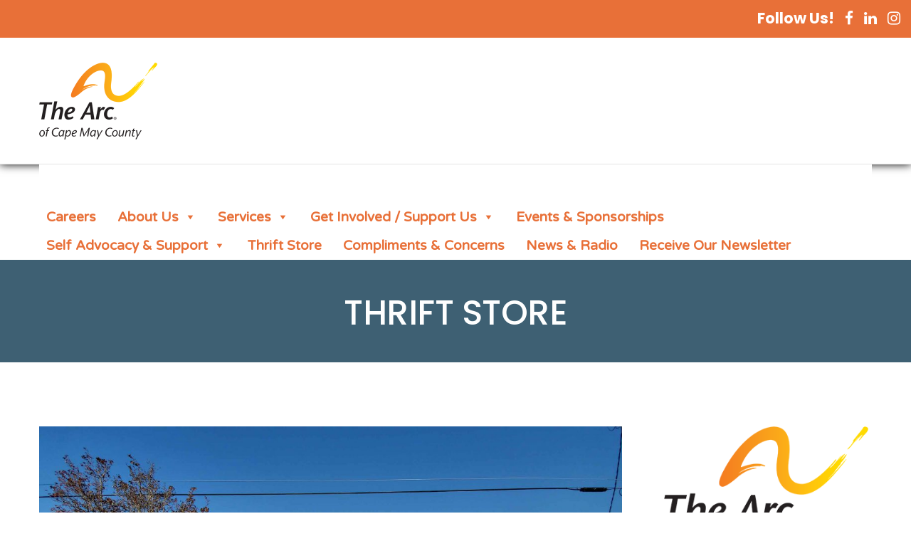

--- FILE ---
content_type: text/css
request_url: https://arcofcapemay.org/wp-content/plugins/instant-popup-builder/public/css/instant-popup-builder-public.css?ver=1.1.5
body_size: 1569
content:
/**
 * All of the CSS for your public-facing functionality should be
 * included in this file.
 */

.instant_popup-front {

    display: none;
}
.instant_overlay {
    width: 100%;
    padding: 50px;
    left: 0;
    top: 0;
    z-index: 99;
    display: flex;
    position: fixed;
    /* width: 100%; */
    background: #000000ad;
    height: 100%;
    align-items: center;
    justify-content: center;
}

.intant-popup-type-image i {
    color: black;
}

img#popup_image_front {
    border-radius: 10px;
    z-index: 10000;
    /* height: 80vh; */
    width: 100%;
    height: 100%;
    object-fit: contain;
}

.intant-popup-type-image .inner_content {
    width: 100%;
    height: 100%;
}

.intant-popup-type-image.instant-popup-content {
    background:transparent !important;
    /* display: flex; */
    padding: 0;
    /* width and height controlled by JavaScript size settings */
}

.pointer_class {

    pointer-events: auto;
}
.pointer_class i {
    background: red;
    border-radius: 50px;
}

.ql-align-center {
    text-align: center;
}
.ql-align-right {
    text-align: right;
}
.ql-align-left {
    text-align: left;
}
.pointer_rc {
    pointer-events: none;

}

.instant-popup-content {
    scrollbar-width: none;
    top: 20px;
    position: relative;
    background: white;
    padding: 20px 25px;
    width: min(90%, 600px);
    max-width: 90vw;
    max-height: 90vh;
    /* margin: 0 auto; */
    border-radius: 10px;
}

/* HTML popup specific styling - transparent background by default */
.intant-popup-type-text.instant-popup-content {
    background: #fff;
    padding: 20px 25px;
    border-radius: 12px;
    min-width: 280px; /* sensible floor for small devices */
}

/* Enhanced specificity for custom styled text popups */
.intant-popup-type-text.instant-popup-content.ipb-text-custom-styled {
    /* Custom styling applied via JavaScript will override these defaults */
}

.instant-cross {
    z-index: 99999;
    cursor: pointer;
    position: absolute;
    top: 15px;
    right: 15px;
}

.instant-cross i {
    font-size: 32px;
}

@keyframes fadeIn {
    0% {
        opacity: 0;
    }

    50% {
        opacity: 5;
    }

    70% {
        opacity: 7;
    }

    100% {
        opacity: 1;
    }
}

@-moz-keyframes fadeIn {
    0% {
        opacity: 0;
    }

    50% {
        opacity: 5;
    }

    70% {
        opacity: 7;
    }

    100% {
        opacity: 1;
    }
}

@-webkit-keyframes fadeIn {
    0% {
        opacity: 0;
    }

    50% {
        opacity: 5;
    }

    70% {
        opacity: 7;
    }

    100% {
        opacity: 1;
    }
}

@-o-keyframes fadeIn {
    0% {
        opacity: 0;
    }

    50% {
        opacity: 5;
    }

    70% {
        opacity: 7;
    }

    100% {
        opacity: 1;
    }
}

@-ms-keyframes fadeIn {
    0% {
        opacity: 0;
    }

    50% {
        opacity: 5;
    }

    70% {
        opacity: 7;
    }

    100% {
        opacity: 1;
    }
}

/* Mobile responsive */


@media (max-width: 767px) {

    img#popup_image_front {
        /* height: 50vh; */
        border: none !important;
    }
    .instant_overlay {
         padding: 10px;
     }
     
    /* Better mobile popup sizing */
    .instant-popup-content {
        width: min(95%, 500px);
        max-width: 95vw;
        max-height: 85vh;
        padding: 15px 20px;
    }
    
    /* Mobile text popup specific styling */
    .intant-popup-type-text.instant-popup-content {
        padding: 15px 20px;
        border-radius: 10px;
    }
}



/* relative css */
/* Scale all common text elements inside */
.intant-popup-type-text {
  container-type: inline-size;
}

/* Headings */
.intant-popup-type-text h1 {
  font-size: clamp(1.5rem, 6cqw, 3em);
  margin: 0 0 0.5em 0;
  font-weight: bold;
}
.intant-popup-type-text h2 {
  font-size: clamp(1.3rem, 5cqw, 2.5em);
  margin: 0 0 0.5em 0;
  font-weight: bold;
}
.intant-popup-type-text h3 {
  font-size: clamp(1.1rem, 4cqw, 2em);
  margin: 0 0 0.5em 0;
  font-weight: bold;
}
.intant-popup-type-text h4 {
  font-size: clamp(1rem, 3cqw, 1.8em);
  margin: 0 0 0.5em 0;
  font-weight: bold;
}
.intant-popup-type-text h5 {
  font-size: clamp(0.9rem, 2.5cqw, 1.5em);
  margin: 0 0 0.5em 0;
  font-weight: bold;
}
.intant-popup-type-text h6 {
  font-size: clamp(0.8rem, 2cqw, 1.3em);
  margin: 0 0 0.5em 0;
  font-weight: bold;
}

/* Text-based elements */
.intant-popup-type-text p,
.intant-popup-type-text span,
.intant-popup-type-text a,
.intant-popup-type-text ul,
.intant-popup-type-text ol,
.intant-popup-type-text li,
.intant-popup-type-text label {
  font-size: clamp(0.75rem, 1.9cqw, 1.2em);
  line-height: 1.5;
  margin: 0 0 1em 0;
}

/* Paragraph spacing */
.intant-popup-type-text p {
  margin-bottom: 1em;
}

.intant-popup-type-text p:last-child {
  margin-bottom: 0;
}

/* Line breaks */
.intant-popup-type-text br {
  display: block;
  margin: 0.5em 0;
  content: "";
}

/* Table elements */
.intant-popup-type-text table,
.intant-popup-type-text th,
.intant-popup-type-text td {
  font-size: clamp(0.8rem, 1.8cqw, 1.3em);
}

/* Forms & buttons */
.intant-popup-type-text input,
.intant-popup-type-text select,
.intant-popup-type-text textarea,
.intant-popup-type-text button {
  font-size: clamp(0.8rem, 1.8cqw, 1.3em);
}

/* Code/Pre elements */
.intant-popup-type-text code,
.intant-popup-type-text pre {
  font-size: clamp(0.7rem, 1.6cqw, 1.1em);
  font-family: monospace;
}

/* Blockquote */
.intant-popup-type-text blockquote {
  font-size: clamp(0.9rem, 2cqw, 1.4em);
  font-style: italic;
}

/* Small text */
.intant-popup-type-text small {
  font-size: clamp(0.6rem, 1cqw, 0.9em);
}

/* Inline emphasis */
.intant-popup-type-text b,
.intant-popup-type-text strong {
  font-size: clamp(0.8rem, 1.6cqw, 1.2em);
  font-weight: bold;
}

.intant-popup-type-text em {
  font-size: clamp(0.8rem, 1.6cqw, 1.2em);
  font-style: italic;
}


--- FILE ---
content_type: text/css
request_url: https://arcofcapemay.org/wp-content/uploads/maxmegamenu/style.css?ver=448c75
body_size: 7455
content:
@charset "UTF-8";
/** THIS FILE IS AUTOMATICALLY GENERATED - DO NOT MAKE MANUAL EDITS! **/
/** Custom CSS should be added to Mega Menu > Menu Themes > Custom Styling **/
.mega-menu-last-modified-1742314721 {
  content: "Tuesday 18th March 2025 16:18:41 UTC";
}
#mega-menu-wrap-grve_header_nav, #mega-menu-wrap-grve_header_nav #mega-menu-grve_header_nav, #mega-menu-wrap-grve_header_nav #mega-menu-grve_header_nav ul.mega-sub-menu, #mega-menu-wrap-grve_header_nav #mega-menu-grve_header_nav li.mega-menu-item, #mega-menu-wrap-grve_header_nav #mega-menu-grve_header_nav li.mega-menu-row, #mega-menu-wrap-grve_header_nav #mega-menu-grve_header_nav li.mega-menu-column, #mega-menu-wrap-grve_header_nav #mega-menu-grve_header_nav a.mega-menu-link, #mega-menu-wrap-grve_header_nav #mega-menu-grve_header_nav span.mega-menu-badge, #mega-menu-wrap-grve_header_nav #mega-menu-grve_header_nav + button.mega-close {
  transition: none;
  border-radius: 0;
  box-shadow: none;
  background: none;
  border: 0;
  bottom: auto;
  box-sizing: border-box;
  clip: auto;
  color: #666;
  display: block;
  float: none;
  font-family: inherit;
  font-size: 14px;
  height: auto;
  left: auto;
  line-height: 1.7;
  list-style-type: none;
  margin: 0;
  min-height: auto;
  max-height: none;
  min-width: auto;
  max-width: none;
  opacity: 1;
  outline: none;
  overflow: visible;
  padding: 0;
  position: relative;
  pointer-events: auto;
  right: auto;
  text-align: left;
  text-decoration: none;
  text-indent: 0;
  text-transform: none;
  transform: none;
  top: auto;
  vertical-align: baseline;
  visibility: inherit;
  width: auto;
  word-wrap: break-word;
  white-space: normal;
}
#mega-menu-wrap-grve_header_nav:before, #mega-menu-wrap-grve_header_nav:after, #mega-menu-wrap-grve_header_nav #mega-menu-grve_header_nav:before, #mega-menu-wrap-grve_header_nav #mega-menu-grve_header_nav:after, #mega-menu-wrap-grve_header_nav #mega-menu-grve_header_nav ul.mega-sub-menu:before, #mega-menu-wrap-grve_header_nav #mega-menu-grve_header_nav ul.mega-sub-menu:after, #mega-menu-wrap-grve_header_nav #mega-menu-grve_header_nav li.mega-menu-item:before, #mega-menu-wrap-grve_header_nav #mega-menu-grve_header_nav li.mega-menu-item:after, #mega-menu-wrap-grve_header_nav #mega-menu-grve_header_nav li.mega-menu-row:before, #mega-menu-wrap-grve_header_nav #mega-menu-grve_header_nav li.mega-menu-row:after, #mega-menu-wrap-grve_header_nav #mega-menu-grve_header_nav li.mega-menu-column:before, #mega-menu-wrap-grve_header_nav #mega-menu-grve_header_nav li.mega-menu-column:after, #mega-menu-wrap-grve_header_nav #mega-menu-grve_header_nav a.mega-menu-link:before, #mega-menu-wrap-grve_header_nav #mega-menu-grve_header_nav a.mega-menu-link:after, #mega-menu-wrap-grve_header_nav #mega-menu-grve_header_nav span.mega-menu-badge:before, #mega-menu-wrap-grve_header_nav #mega-menu-grve_header_nav span.mega-menu-badge:after, #mega-menu-wrap-grve_header_nav #mega-menu-grve_header_nav + button.mega-close:before, #mega-menu-wrap-grve_header_nav #mega-menu-grve_header_nav + button.mega-close:after {
  display: none;
}
#mega-menu-wrap-grve_header_nav {
  border-radius: 0;
}
@media only screen and (min-width: 601px) {
  #mega-menu-wrap-grve_header_nav {
    background: white;
  }
}
#mega-menu-wrap-grve_header_nav.mega-keyboard-navigation .mega-menu-toggle:focus, #mega-menu-wrap-grve_header_nav.mega-keyboard-navigation .mega-toggle-block:focus, #mega-menu-wrap-grve_header_nav.mega-keyboard-navigation .mega-toggle-block a:focus, #mega-menu-wrap-grve_header_nav.mega-keyboard-navigation .mega-toggle-block .mega-search input[type=text]:focus, #mega-menu-wrap-grve_header_nav.mega-keyboard-navigation .mega-toggle-block button.mega-toggle-animated:focus, #mega-menu-wrap-grve_header_nav.mega-keyboard-navigation #mega-menu-grve_header_nav a:focus, #mega-menu-wrap-grve_header_nav.mega-keyboard-navigation #mega-menu-grve_header_nav span:focus, #mega-menu-wrap-grve_header_nav.mega-keyboard-navigation #mega-menu-grve_header_nav input:focus, #mega-menu-wrap-grve_header_nav.mega-keyboard-navigation #mega-menu-grve_header_nav li.mega-menu-item a.mega-menu-link:focus, #mega-menu-wrap-grve_header_nav.mega-keyboard-navigation #mega-menu-grve_header_nav form.mega-search-open:has(input[type=text]:focus), #mega-menu-wrap-grve_header_nav.mega-keyboard-navigation #mega-menu-grve_header_nav + button.mega-close:focus {
  outline-style: solid;
  outline-width: 3px;
  outline-color: #109cde;
  outline-offset: -3px;
}
#mega-menu-wrap-grve_header_nav.mega-keyboard-navigation .mega-toggle-block button.mega-toggle-animated:focus {
  outline-offset: 2px;
}
#mega-menu-wrap-grve_header_nav.mega-keyboard-navigation > li.mega-menu-item > a.mega-menu-link:focus {
  background: rgba(0, 0, 0, 0);
  color: #3e6073;
  font-weight: bold;
  text-decoration: none;
  border-color: #fff;
}
@media only screen and (max-width: 600px) {
  #mega-menu-wrap-grve_header_nav.mega-keyboard-navigation > li.mega-menu-item > a.mega-menu-link:focus {
    color: #10141d;
    background: #e87038;
  }
}
#mega-menu-wrap-grve_header_nav #mega-menu-grve_header_nav {
  text-align: left;
  padding: 54px 0px 0px 0px;
}
#mega-menu-wrap-grve_header_nav #mega-menu-grve_header_nav a.mega-menu-link {
  cursor: pointer;
  display: inline;
  transition: background 200ms linear, color 200ms linear, border 200ms linear;
}
#mega-menu-wrap-grve_header_nav #mega-menu-grve_header_nav a.mega-menu-link .mega-description-group {
  vertical-align: middle;
  display: inline-block;
  transition: none;
}
#mega-menu-wrap-grve_header_nav #mega-menu-grve_header_nav a.mega-menu-link .mega-description-group .mega-menu-title, #mega-menu-wrap-grve_header_nav #mega-menu-grve_header_nav a.mega-menu-link .mega-description-group .mega-menu-description {
  transition: none;
  line-height: 1.5;
  display: block;
}
#mega-menu-wrap-grve_header_nav #mega-menu-grve_header_nav a.mega-menu-link .mega-description-group .mega-menu-description {
  font-style: italic;
  font-size: 0.8em;
  text-transform: none;
  font-weight: normal;
}
#mega-menu-wrap-grve_header_nav #mega-menu-grve_header_nav li.mega-menu-megamenu li.mega-menu-item.mega-icon-left.mega-has-description.mega-has-icon > a.mega-menu-link {
  display: flex;
  align-items: center;
}
#mega-menu-wrap-grve_header_nav #mega-menu-grve_header_nav li.mega-menu-megamenu li.mega-menu-item.mega-icon-left.mega-has-description.mega-has-icon > a.mega-menu-link:before {
  flex: 0 0 auto;
  align-self: flex-start;
}
#mega-menu-wrap-grve_header_nav #mega-menu-grve_header_nav li.mega-menu-tabbed.mega-menu-megamenu > ul.mega-sub-menu > li.mega-menu-item.mega-icon-left.mega-has-description.mega-has-icon > a.mega-menu-link {
  display: block;
}
#mega-menu-wrap-grve_header_nav #mega-menu-grve_header_nav li.mega-menu-item.mega-icon-top > a.mega-menu-link {
  display: table-cell;
  vertical-align: middle;
  line-height: initial;
}
#mega-menu-wrap-grve_header_nav #mega-menu-grve_header_nav li.mega-menu-item.mega-icon-top > a.mega-menu-link:before {
  display: block;
  margin: 0 0 6px 0;
  text-align: center;
}
#mega-menu-wrap-grve_header_nav #mega-menu-grve_header_nav li.mega-menu-item.mega-icon-top > a.mega-menu-link > span.mega-title-below {
  display: inline-block;
  transition: none;
}
@media only screen and (max-width: 600px) {
  #mega-menu-wrap-grve_header_nav #mega-menu-grve_header_nav > li.mega-menu-item.mega-icon-top > a.mega-menu-link {
    display: block;
    line-height: 40px;
  }
  #mega-menu-wrap-grve_header_nav #mega-menu-grve_header_nav > li.mega-menu-item.mega-icon-top > a.mega-menu-link:before {
    display: inline-block;
    margin: 0 6px 0 0;
    text-align: left;
  }
}
#mega-menu-wrap-grve_header_nav #mega-menu-grve_header_nav li.mega-menu-item.mega-icon-right > a.mega-menu-link:before {
  float: right;
  margin: 0 0 0 6px;
}
#mega-menu-wrap-grve_header_nav #mega-menu-grve_header_nav > li.mega-animating > ul.mega-sub-menu {
  pointer-events: none;
}
#mega-menu-wrap-grve_header_nav #mega-menu-grve_header_nav li.mega-disable-link > a.mega-menu-link, #mega-menu-wrap-grve_header_nav #mega-menu-grve_header_nav li.mega-menu-megamenu li.mega-disable-link > a.mega-menu-link {
  cursor: inherit;
}
#mega-menu-wrap-grve_header_nav #mega-menu-grve_header_nav li.mega-menu-item-has-children.mega-disable-link > a.mega-menu-link, #mega-menu-wrap-grve_header_nav #mega-menu-grve_header_nav li.mega-menu-megamenu > li.mega-menu-item-has-children.mega-disable-link > a.mega-menu-link {
  cursor: pointer;
}
#mega-menu-wrap-grve_header_nav #mega-menu-grve_header_nav p {
  margin-bottom: 10px;
}
#mega-menu-wrap-grve_header_nav #mega-menu-grve_header_nav input, #mega-menu-wrap-grve_header_nav #mega-menu-grve_header_nav img {
  max-width: 100%;
}
#mega-menu-wrap-grve_header_nav #mega-menu-grve_header_nav li.mega-menu-item > ul.mega-sub-menu {
  display: block;
  visibility: hidden;
  opacity: 1;
  pointer-events: auto;
}
@media only screen and (max-width: 600px) {
  #mega-menu-wrap-grve_header_nav #mega-menu-grve_header_nav li.mega-menu-item > ul.mega-sub-menu {
    display: none;
    visibility: visible;
    opacity: 1;
  }
  #mega-menu-wrap-grve_header_nav #mega-menu-grve_header_nav li.mega-menu-item.mega-toggle-on > ul.mega-sub-menu, #mega-menu-wrap-grve_header_nav #mega-menu-grve_header_nav li.mega-menu-megamenu.mega-menu-item.mega-toggle-on ul.mega-sub-menu {
    display: block;
  }
  #mega-menu-wrap-grve_header_nav #mega-menu-grve_header_nav li.mega-menu-megamenu.mega-menu-item.mega-toggle-on li.mega-hide-sub-menu-on-mobile > ul.mega-sub-menu, #mega-menu-wrap-grve_header_nav #mega-menu-grve_header_nav li.mega-hide-sub-menu-on-mobile > ul.mega-sub-menu {
    display: none;
  }
}
@media only screen and (min-width: 601px) {
  #mega-menu-wrap-grve_header_nav #mega-menu-grve_header_nav[data-effect="fade"] li.mega-menu-item > ul.mega-sub-menu {
    opacity: 0;
    transition: opacity 200ms ease-in, visibility 200ms ease-in;
  }
  #mega-menu-wrap-grve_header_nav #mega-menu-grve_header_nav[data-effect="fade"].mega-no-js li.mega-menu-item:hover > ul.mega-sub-menu, #mega-menu-wrap-grve_header_nav #mega-menu-grve_header_nav[data-effect="fade"].mega-no-js li.mega-menu-item:focus > ul.mega-sub-menu, #mega-menu-wrap-grve_header_nav #mega-menu-grve_header_nav[data-effect="fade"] li.mega-menu-item.mega-toggle-on > ul.mega-sub-menu, #mega-menu-wrap-grve_header_nav #mega-menu-grve_header_nav[data-effect="fade"] li.mega-menu-item.mega-menu-megamenu.mega-toggle-on ul.mega-sub-menu {
    opacity: 1;
  }
  #mega-menu-wrap-grve_header_nav #mega-menu-grve_header_nav[data-effect="fade_up"] li.mega-menu-item.mega-menu-megamenu > ul.mega-sub-menu, #mega-menu-wrap-grve_header_nav #mega-menu-grve_header_nav[data-effect="fade_up"] li.mega-menu-item.mega-menu-flyout ul.mega-sub-menu {
    opacity: 0;
    transform: translate(0, 10px);
    transition: opacity 200ms ease-in, transform 200ms ease-in, visibility 200ms ease-in;
  }
  #mega-menu-wrap-grve_header_nav #mega-menu-grve_header_nav[data-effect="fade_up"].mega-no-js li.mega-menu-item:hover > ul.mega-sub-menu, #mega-menu-wrap-grve_header_nav #mega-menu-grve_header_nav[data-effect="fade_up"].mega-no-js li.mega-menu-item:focus > ul.mega-sub-menu, #mega-menu-wrap-grve_header_nav #mega-menu-grve_header_nav[data-effect="fade_up"] li.mega-menu-item.mega-toggle-on > ul.mega-sub-menu, #mega-menu-wrap-grve_header_nav #mega-menu-grve_header_nav[data-effect="fade_up"] li.mega-menu-item.mega-menu-megamenu.mega-toggle-on ul.mega-sub-menu {
    opacity: 1;
    transform: translate(0, 0);
  }
  #mega-menu-wrap-grve_header_nav #mega-menu-grve_header_nav[data-effect="slide_up"] li.mega-menu-item.mega-menu-megamenu > ul.mega-sub-menu, #mega-menu-wrap-grve_header_nav #mega-menu-grve_header_nav[data-effect="slide_up"] li.mega-menu-item.mega-menu-flyout ul.mega-sub-menu {
    transform: translate(0, 10px);
    transition: transform 200ms ease-in, visibility 200ms ease-in;
  }
  #mega-menu-wrap-grve_header_nav #mega-menu-grve_header_nav[data-effect="slide_up"].mega-no-js li.mega-menu-item:hover > ul.mega-sub-menu, #mega-menu-wrap-grve_header_nav #mega-menu-grve_header_nav[data-effect="slide_up"].mega-no-js li.mega-menu-item:focus > ul.mega-sub-menu, #mega-menu-wrap-grve_header_nav #mega-menu-grve_header_nav[data-effect="slide_up"] li.mega-menu-item.mega-toggle-on > ul.mega-sub-menu, #mega-menu-wrap-grve_header_nav #mega-menu-grve_header_nav[data-effect="slide_up"] li.mega-menu-item.mega-menu-megamenu.mega-toggle-on ul.mega-sub-menu {
    transform: translate(0, 0);
  }
}
#mega-menu-wrap-grve_header_nav #mega-menu-grve_header_nav li.mega-menu-item.mega-menu-megamenu ul.mega-sub-menu li.mega-collapse-children > ul.mega-sub-menu {
  display: none;
}
#mega-menu-wrap-grve_header_nav #mega-menu-grve_header_nav li.mega-menu-item.mega-menu-megamenu ul.mega-sub-menu li.mega-collapse-children.mega-toggle-on > ul.mega-sub-menu {
  display: block;
}
#mega-menu-wrap-grve_header_nav #mega-menu-grve_header_nav.mega-no-js li.mega-menu-item:hover > ul.mega-sub-menu, #mega-menu-wrap-grve_header_nav #mega-menu-grve_header_nav.mega-no-js li.mega-menu-item:focus > ul.mega-sub-menu, #mega-menu-wrap-grve_header_nav #mega-menu-grve_header_nav li.mega-menu-item.mega-toggle-on > ul.mega-sub-menu {
  visibility: visible;
}
#mega-menu-wrap-grve_header_nav #mega-menu-grve_header_nav li.mega-menu-item.mega-menu-megamenu ul.mega-sub-menu ul.mega-sub-menu {
  visibility: inherit;
  opacity: 1;
  display: block;
}
#mega-menu-wrap-grve_header_nav #mega-menu-grve_header_nav li.mega-menu-item.mega-menu-megamenu ul.mega-sub-menu li.mega-1-columns > ul.mega-sub-menu > li.mega-menu-item {
  float: left;
  width: 100%;
}
#mega-menu-wrap-grve_header_nav #mega-menu-grve_header_nav li.mega-menu-item.mega-menu-megamenu ul.mega-sub-menu li.mega-2-columns > ul.mega-sub-menu > li.mega-menu-item {
  float: left;
  width: 50%;
}
#mega-menu-wrap-grve_header_nav #mega-menu-grve_header_nav li.mega-menu-item.mega-menu-megamenu ul.mega-sub-menu li.mega-3-columns > ul.mega-sub-menu > li.mega-menu-item {
  float: left;
  width: 33.3333333333%;
}
#mega-menu-wrap-grve_header_nav #mega-menu-grve_header_nav li.mega-menu-item.mega-menu-megamenu ul.mega-sub-menu li.mega-4-columns > ul.mega-sub-menu > li.mega-menu-item {
  float: left;
  width: 25%;
}
#mega-menu-wrap-grve_header_nav #mega-menu-grve_header_nav li.mega-menu-item.mega-menu-megamenu ul.mega-sub-menu li.mega-5-columns > ul.mega-sub-menu > li.mega-menu-item {
  float: left;
  width: 20%;
}
#mega-menu-wrap-grve_header_nav #mega-menu-grve_header_nav li.mega-menu-item.mega-menu-megamenu ul.mega-sub-menu li.mega-6-columns > ul.mega-sub-menu > li.mega-menu-item {
  float: left;
  width: 16.6666666667%;
}
#mega-menu-wrap-grve_header_nav #mega-menu-grve_header_nav li.mega-menu-item a[class^="dashicons"]:before {
  font-family: dashicons;
}
#mega-menu-wrap-grve_header_nav #mega-menu-grve_header_nav li.mega-menu-item a.mega-menu-link:before {
  display: inline-block;
  font: inherit;
  font-family: dashicons;
  position: static;
  margin: 0 6px 0 0px;
  vertical-align: top;
  -webkit-font-smoothing: antialiased;
  -moz-osx-font-smoothing: grayscale;
  color: inherit;
  background: transparent;
  height: auto;
  width: auto;
  top: auto;
}
#mega-menu-wrap-grve_header_nav #mega-menu-grve_header_nav li.mega-menu-item.mega-hide-text a.mega-menu-link:before {
  margin: 0;
}
#mega-menu-wrap-grve_header_nav #mega-menu-grve_header_nav li.mega-menu-item.mega-hide-text li.mega-menu-item a.mega-menu-link:before {
  margin: 0 6px 0 0;
}
#mega-menu-wrap-grve_header_nav #mega-menu-grve_header_nav li.mega-align-bottom-left.mega-toggle-on > a.mega-menu-link {
  border-radius: 0;
}
#mega-menu-wrap-grve_header_nav #mega-menu-grve_header_nav li.mega-align-bottom-right > ul.mega-sub-menu {
  right: 0;
}
#mega-menu-wrap-grve_header_nav #mega-menu-grve_header_nav li.mega-align-bottom-right.mega-toggle-on > a.mega-menu-link {
  border-radius: 0;
}
@media only screen and (min-width: 601px) {
  #mega-menu-wrap-grve_header_nav #mega-menu-grve_header_nav > li.mega-menu-megamenu.mega-menu-item {
    position: static;
  }
}
#mega-menu-wrap-grve_header_nav #mega-menu-grve_header_nav > li.mega-menu-item {
  margin: 0 10px 0 0;
  display: inline-block;
  height: auto;
  vertical-align: middle;
}
#mega-menu-wrap-grve_header_nav #mega-menu-grve_header_nav > li.mega-menu-item.mega-item-align-right {
  float: right;
}
@media only screen and (min-width: 601px) {
  #mega-menu-wrap-grve_header_nav #mega-menu-grve_header_nav > li.mega-menu-item.mega-item-align-right {
    margin: 0 0 0 10px;
  }
}
@media only screen and (min-width: 601px) {
  #mega-menu-wrap-grve_header_nav #mega-menu-grve_header_nav > li.mega-menu-item.mega-item-align-float-left {
    float: left;
  }
}
@media only screen and (min-width: 601px) {
  #mega-menu-wrap-grve_header_nav #mega-menu-grve_header_nav > li.mega-menu-item > a.mega-menu-link:hover, #mega-menu-wrap-grve_header_nav #mega-menu-grve_header_nav > li.mega-menu-item > a.mega-menu-link:focus {
    background: rgba(0, 0, 0, 0);
    color: #3e6073;
    font-weight: bold;
    text-decoration: none;
    border-color: #fff;
  }
}
#mega-menu-wrap-grve_header_nav #mega-menu-grve_header_nav > li.mega-menu-item.mega-toggle-on > a.mega-menu-link {
  background: rgba(0, 0, 0, 0);
  color: #3e6073;
  font-weight: bold;
  text-decoration: none;
  border-color: #fff;
}
@media only screen and (max-width: 600px) {
  #mega-menu-wrap-grve_header_nav #mega-menu-grve_header_nav > li.mega-menu-item.mega-toggle-on > a.mega-menu-link {
    color: #10141d;
    background: #e87038;
  }
}
#mega-menu-wrap-grve_header_nav #mega-menu-grve_header_nav > li.mega-menu-item > a.mega-menu-link {
  line-height: 40px;
  height: 40px;
  padding: 0px 10px 0px 10px;
  vertical-align: baseline;
  width: auto;
  display: block;
  color: #e87038;
  text-transform: none;
  text-decoration: none;
  text-align: left;
  background: rgba(0, 0, 0, 0);
  border: 0;
  border-radius: 0;
  font-family: inherit;
  font-size: 19px;
  font-weight: bold;
  outline: none;
}
@media only screen and (min-width: 601px) {
  #mega-menu-wrap-grve_header_nav #mega-menu-grve_header_nav > li.mega-menu-item.mega-multi-line > a.mega-menu-link {
    line-height: inherit;
    display: table-cell;
    vertical-align: middle;
  }
}
@media only screen and (max-width: 600px) {
  #mega-menu-wrap-grve_header_nav #mega-menu-grve_header_nav > li.mega-menu-item.mega-multi-line > a.mega-menu-link br {
    display: none;
  }
}
@media only screen and (max-width: 600px) {
  #mega-menu-wrap-grve_header_nav #mega-menu-grve_header_nav > li.mega-menu-item {
    display: list-item;
    margin: 0;
    clear: both;
    border: 0;
  }
  #mega-menu-wrap-grve_header_nav #mega-menu-grve_header_nav > li.mega-menu-item.mega-item-align-right {
    float: none;
  }
  #mega-menu-wrap-grve_header_nav #mega-menu-grve_header_nav > li.mega-menu-item > a.mega-menu-link {
    border-radius: 0;
    border: 0;
    margin: 0;
    line-height: 40px;
    height: 40px;
    padding: 0 10px;
    background: transparent;
    text-align: left;
    color: #e87038;
    font-size: 14px;
  }
}
#mega-menu-wrap-grve_header_nav #mega-menu-grve_header_nav li.mega-menu-megamenu > ul.mega-sub-menu > li.mega-menu-row {
  width: 100%;
  float: left;
}
#mega-menu-wrap-grve_header_nav #mega-menu-grve_header_nav li.mega-menu-megamenu > ul.mega-sub-menu > li.mega-menu-row .mega-menu-column {
  float: left;
  min-height: 1px;
}
@media only screen and (min-width: 601px) {
  #mega-menu-wrap-grve_header_nav #mega-menu-grve_header_nav li.mega-menu-megamenu > ul.mega-sub-menu > li.mega-menu-row > ul.mega-sub-menu > li.mega-menu-columns-1-of-1 {
    width: 100%;
  }
  #mega-menu-wrap-grve_header_nav #mega-menu-grve_header_nav li.mega-menu-megamenu > ul.mega-sub-menu > li.mega-menu-row > ul.mega-sub-menu > li.mega-menu-columns-1-of-2 {
    width: 50%;
  }
  #mega-menu-wrap-grve_header_nav #mega-menu-grve_header_nav li.mega-menu-megamenu > ul.mega-sub-menu > li.mega-menu-row > ul.mega-sub-menu > li.mega-menu-columns-2-of-2 {
    width: 100%;
  }
  #mega-menu-wrap-grve_header_nav #mega-menu-grve_header_nav li.mega-menu-megamenu > ul.mega-sub-menu > li.mega-menu-row > ul.mega-sub-menu > li.mega-menu-columns-1-of-3 {
    width: 33.3333333333%;
  }
  #mega-menu-wrap-grve_header_nav #mega-menu-grve_header_nav li.mega-menu-megamenu > ul.mega-sub-menu > li.mega-menu-row > ul.mega-sub-menu > li.mega-menu-columns-2-of-3 {
    width: 66.6666666667%;
  }
  #mega-menu-wrap-grve_header_nav #mega-menu-grve_header_nav li.mega-menu-megamenu > ul.mega-sub-menu > li.mega-menu-row > ul.mega-sub-menu > li.mega-menu-columns-3-of-3 {
    width: 100%;
  }
  #mega-menu-wrap-grve_header_nav #mega-menu-grve_header_nav li.mega-menu-megamenu > ul.mega-sub-menu > li.mega-menu-row > ul.mega-sub-menu > li.mega-menu-columns-1-of-4 {
    width: 25%;
  }
  #mega-menu-wrap-grve_header_nav #mega-menu-grve_header_nav li.mega-menu-megamenu > ul.mega-sub-menu > li.mega-menu-row > ul.mega-sub-menu > li.mega-menu-columns-2-of-4 {
    width: 50%;
  }
  #mega-menu-wrap-grve_header_nav #mega-menu-grve_header_nav li.mega-menu-megamenu > ul.mega-sub-menu > li.mega-menu-row > ul.mega-sub-menu > li.mega-menu-columns-3-of-4 {
    width: 75%;
  }
  #mega-menu-wrap-grve_header_nav #mega-menu-grve_header_nav li.mega-menu-megamenu > ul.mega-sub-menu > li.mega-menu-row > ul.mega-sub-menu > li.mega-menu-columns-4-of-4 {
    width: 100%;
  }
  #mega-menu-wrap-grve_header_nav #mega-menu-grve_header_nav li.mega-menu-megamenu > ul.mega-sub-menu > li.mega-menu-row > ul.mega-sub-menu > li.mega-menu-columns-1-of-5 {
    width: 20%;
  }
  #mega-menu-wrap-grve_header_nav #mega-menu-grve_header_nav li.mega-menu-megamenu > ul.mega-sub-menu > li.mega-menu-row > ul.mega-sub-menu > li.mega-menu-columns-2-of-5 {
    width: 40%;
  }
  #mega-menu-wrap-grve_header_nav #mega-menu-grve_header_nav li.mega-menu-megamenu > ul.mega-sub-menu > li.mega-menu-row > ul.mega-sub-menu > li.mega-menu-columns-3-of-5 {
    width: 60%;
  }
  #mega-menu-wrap-grve_header_nav #mega-menu-grve_header_nav li.mega-menu-megamenu > ul.mega-sub-menu > li.mega-menu-row > ul.mega-sub-menu > li.mega-menu-columns-4-of-5 {
    width: 80%;
  }
  #mega-menu-wrap-grve_header_nav #mega-menu-grve_header_nav li.mega-menu-megamenu > ul.mega-sub-menu > li.mega-menu-row > ul.mega-sub-menu > li.mega-menu-columns-5-of-5 {
    width: 100%;
  }
  #mega-menu-wrap-grve_header_nav #mega-menu-grve_header_nav li.mega-menu-megamenu > ul.mega-sub-menu > li.mega-menu-row > ul.mega-sub-menu > li.mega-menu-columns-1-of-6 {
    width: 16.6666666667%;
  }
  #mega-menu-wrap-grve_header_nav #mega-menu-grve_header_nav li.mega-menu-megamenu > ul.mega-sub-menu > li.mega-menu-row > ul.mega-sub-menu > li.mega-menu-columns-2-of-6 {
    width: 33.3333333333%;
  }
  #mega-menu-wrap-grve_header_nav #mega-menu-grve_header_nav li.mega-menu-megamenu > ul.mega-sub-menu > li.mega-menu-row > ul.mega-sub-menu > li.mega-menu-columns-3-of-6 {
    width: 50%;
  }
  #mega-menu-wrap-grve_header_nav #mega-menu-grve_header_nav li.mega-menu-megamenu > ul.mega-sub-menu > li.mega-menu-row > ul.mega-sub-menu > li.mega-menu-columns-4-of-6 {
    width: 66.6666666667%;
  }
  #mega-menu-wrap-grve_header_nav #mega-menu-grve_header_nav li.mega-menu-megamenu > ul.mega-sub-menu > li.mega-menu-row > ul.mega-sub-menu > li.mega-menu-columns-5-of-6 {
    width: 83.3333333333%;
  }
  #mega-menu-wrap-grve_header_nav #mega-menu-grve_header_nav li.mega-menu-megamenu > ul.mega-sub-menu > li.mega-menu-row > ul.mega-sub-menu > li.mega-menu-columns-6-of-6 {
    width: 100%;
  }
  #mega-menu-wrap-grve_header_nav #mega-menu-grve_header_nav li.mega-menu-megamenu > ul.mega-sub-menu > li.mega-menu-row > ul.mega-sub-menu > li.mega-menu-columns-1-of-7 {
    width: 14.2857142857%;
  }
  #mega-menu-wrap-grve_header_nav #mega-menu-grve_header_nav li.mega-menu-megamenu > ul.mega-sub-menu > li.mega-menu-row > ul.mega-sub-menu > li.mega-menu-columns-2-of-7 {
    width: 28.5714285714%;
  }
  #mega-menu-wrap-grve_header_nav #mega-menu-grve_header_nav li.mega-menu-megamenu > ul.mega-sub-menu > li.mega-menu-row > ul.mega-sub-menu > li.mega-menu-columns-3-of-7 {
    width: 42.8571428571%;
  }
  #mega-menu-wrap-grve_header_nav #mega-menu-grve_header_nav li.mega-menu-megamenu > ul.mega-sub-menu > li.mega-menu-row > ul.mega-sub-menu > li.mega-menu-columns-4-of-7 {
    width: 57.1428571429%;
  }
  #mega-menu-wrap-grve_header_nav #mega-menu-grve_header_nav li.mega-menu-megamenu > ul.mega-sub-menu > li.mega-menu-row > ul.mega-sub-menu > li.mega-menu-columns-5-of-7 {
    width: 71.4285714286%;
  }
  #mega-menu-wrap-grve_header_nav #mega-menu-grve_header_nav li.mega-menu-megamenu > ul.mega-sub-menu > li.mega-menu-row > ul.mega-sub-menu > li.mega-menu-columns-6-of-7 {
    width: 85.7142857143%;
  }
  #mega-menu-wrap-grve_header_nav #mega-menu-grve_header_nav li.mega-menu-megamenu > ul.mega-sub-menu > li.mega-menu-row > ul.mega-sub-menu > li.mega-menu-columns-7-of-7 {
    width: 100%;
  }
  #mega-menu-wrap-grve_header_nav #mega-menu-grve_header_nav li.mega-menu-megamenu > ul.mega-sub-menu > li.mega-menu-row > ul.mega-sub-menu > li.mega-menu-columns-1-of-8 {
    width: 12.5%;
  }
  #mega-menu-wrap-grve_header_nav #mega-menu-grve_header_nav li.mega-menu-megamenu > ul.mega-sub-menu > li.mega-menu-row > ul.mega-sub-menu > li.mega-menu-columns-2-of-8 {
    width: 25%;
  }
  #mega-menu-wrap-grve_header_nav #mega-menu-grve_header_nav li.mega-menu-megamenu > ul.mega-sub-menu > li.mega-menu-row > ul.mega-sub-menu > li.mega-menu-columns-3-of-8 {
    width: 37.5%;
  }
  #mega-menu-wrap-grve_header_nav #mega-menu-grve_header_nav li.mega-menu-megamenu > ul.mega-sub-menu > li.mega-menu-row > ul.mega-sub-menu > li.mega-menu-columns-4-of-8 {
    width: 50%;
  }
  #mega-menu-wrap-grve_header_nav #mega-menu-grve_header_nav li.mega-menu-megamenu > ul.mega-sub-menu > li.mega-menu-row > ul.mega-sub-menu > li.mega-menu-columns-5-of-8 {
    width: 62.5%;
  }
  #mega-menu-wrap-grve_header_nav #mega-menu-grve_header_nav li.mega-menu-megamenu > ul.mega-sub-menu > li.mega-menu-row > ul.mega-sub-menu > li.mega-menu-columns-6-of-8 {
    width: 75%;
  }
  #mega-menu-wrap-grve_header_nav #mega-menu-grve_header_nav li.mega-menu-megamenu > ul.mega-sub-menu > li.mega-menu-row > ul.mega-sub-menu > li.mega-menu-columns-7-of-8 {
    width: 87.5%;
  }
  #mega-menu-wrap-grve_header_nav #mega-menu-grve_header_nav li.mega-menu-megamenu > ul.mega-sub-menu > li.mega-menu-row > ul.mega-sub-menu > li.mega-menu-columns-8-of-8 {
    width: 100%;
  }
  #mega-menu-wrap-grve_header_nav #mega-menu-grve_header_nav li.mega-menu-megamenu > ul.mega-sub-menu > li.mega-menu-row > ul.mega-sub-menu > li.mega-menu-columns-1-of-9 {
    width: 11.1111111111%;
  }
  #mega-menu-wrap-grve_header_nav #mega-menu-grve_header_nav li.mega-menu-megamenu > ul.mega-sub-menu > li.mega-menu-row > ul.mega-sub-menu > li.mega-menu-columns-2-of-9 {
    width: 22.2222222222%;
  }
  #mega-menu-wrap-grve_header_nav #mega-menu-grve_header_nav li.mega-menu-megamenu > ul.mega-sub-menu > li.mega-menu-row > ul.mega-sub-menu > li.mega-menu-columns-3-of-9 {
    width: 33.3333333333%;
  }
  #mega-menu-wrap-grve_header_nav #mega-menu-grve_header_nav li.mega-menu-megamenu > ul.mega-sub-menu > li.mega-menu-row > ul.mega-sub-menu > li.mega-menu-columns-4-of-9 {
    width: 44.4444444444%;
  }
  #mega-menu-wrap-grve_header_nav #mega-menu-grve_header_nav li.mega-menu-megamenu > ul.mega-sub-menu > li.mega-menu-row > ul.mega-sub-menu > li.mega-menu-columns-5-of-9 {
    width: 55.5555555556%;
  }
  #mega-menu-wrap-grve_header_nav #mega-menu-grve_header_nav li.mega-menu-megamenu > ul.mega-sub-menu > li.mega-menu-row > ul.mega-sub-menu > li.mega-menu-columns-6-of-9 {
    width: 66.6666666667%;
  }
  #mega-menu-wrap-grve_header_nav #mega-menu-grve_header_nav li.mega-menu-megamenu > ul.mega-sub-menu > li.mega-menu-row > ul.mega-sub-menu > li.mega-menu-columns-7-of-9 {
    width: 77.7777777778%;
  }
  #mega-menu-wrap-grve_header_nav #mega-menu-grve_header_nav li.mega-menu-megamenu > ul.mega-sub-menu > li.mega-menu-row > ul.mega-sub-menu > li.mega-menu-columns-8-of-9 {
    width: 88.8888888889%;
  }
  #mega-menu-wrap-grve_header_nav #mega-menu-grve_header_nav li.mega-menu-megamenu > ul.mega-sub-menu > li.mega-menu-row > ul.mega-sub-menu > li.mega-menu-columns-9-of-9 {
    width: 100%;
  }
  #mega-menu-wrap-grve_header_nav #mega-menu-grve_header_nav li.mega-menu-megamenu > ul.mega-sub-menu > li.mega-menu-row > ul.mega-sub-menu > li.mega-menu-columns-1-of-10 {
    width: 10%;
  }
  #mega-menu-wrap-grve_header_nav #mega-menu-grve_header_nav li.mega-menu-megamenu > ul.mega-sub-menu > li.mega-menu-row > ul.mega-sub-menu > li.mega-menu-columns-2-of-10 {
    width: 20%;
  }
  #mega-menu-wrap-grve_header_nav #mega-menu-grve_header_nav li.mega-menu-megamenu > ul.mega-sub-menu > li.mega-menu-row > ul.mega-sub-menu > li.mega-menu-columns-3-of-10 {
    width: 30%;
  }
  #mega-menu-wrap-grve_header_nav #mega-menu-grve_header_nav li.mega-menu-megamenu > ul.mega-sub-menu > li.mega-menu-row > ul.mega-sub-menu > li.mega-menu-columns-4-of-10 {
    width: 40%;
  }
  #mega-menu-wrap-grve_header_nav #mega-menu-grve_header_nav li.mega-menu-megamenu > ul.mega-sub-menu > li.mega-menu-row > ul.mega-sub-menu > li.mega-menu-columns-5-of-10 {
    width: 50%;
  }
  #mega-menu-wrap-grve_header_nav #mega-menu-grve_header_nav li.mega-menu-megamenu > ul.mega-sub-menu > li.mega-menu-row > ul.mega-sub-menu > li.mega-menu-columns-6-of-10 {
    width: 60%;
  }
  #mega-menu-wrap-grve_header_nav #mega-menu-grve_header_nav li.mega-menu-megamenu > ul.mega-sub-menu > li.mega-menu-row > ul.mega-sub-menu > li.mega-menu-columns-7-of-10 {
    width: 70%;
  }
  #mega-menu-wrap-grve_header_nav #mega-menu-grve_header_nav li.mega-menu-megamenu > ul.mega-sub-menu > li.mega-menu-row > ul.mega-sub-menu > li.mega-menu-columns-8-of-10 {
    width: 80%;
  }
  #mega-menu-wrap-grve_header_nav #mega-menu-grve_header_nav li.mega-menu-megamenu > ul.mega-sub-menu > li.mega-menu-row > ul.mega-sub-menu > li.mega-menu-columns-9-of-10 {
    width: 90%;
  }
  #mega-menu-wrap-grve_header_nav #mega-menu-grve_header_nav li.mega-menu-megamenu > ul.mega-sub-menu > li.mega-menu-row > ul.mega-sub-menu > li.mega-menu-columns-10-of-10 {
    width: 100%;
  }
  #mega-menu-wrap-grve_header_nav #mega-menu-grve_header_nav li.mega-menu-megamenu > ul.mega-sub-menu > li.mega-menu-row > ul.mega-sub-menu > li.mega-menu-columns-1-of-11 {
    width: 9.0909090909%;
  }
  #mega-menu-wrap-grve_header_nav #mega-menu-grve_header_nav li.mega-menu-megamenu > ul.mega-sub-menu > li.mega-menu-row > ul.mega-sub-menu > li.mega-menu-columns-2-of-11 {
    width: 18.1818181818%;
  }
  #mega-menu-wrap-grve_header_nav #mega-menu-grve_header_nav li.mega-menu-megamenu > ul.mega-sub-menu > li.mega-menu-row > ul.mega-sub-menu > li.mega-menu-columns-3-of-11 {
    width: 27.2727272727%;
  }
  #mega-menu-wrap-grve_header_nav #mega-menu-grve_header_nav li.mega-menu-megamenu > ul.mega-sub-menu > li.mega-menu-row > ul.mega-sub-menu > li.mega-menu-columns-4-of-11 {
    width: 36.3636363636%;
  }
  #mega-menu-wrap-grve_header_nav #mega-menu-grve_header_nav li.mega-menu-megamenu > ul.mega-sub-menu > li.mega-menu-row > ul.mega-sub-menu > li.mega-menu-columns-5-of-11 {
    width: 45.4545454545%;
  }
  #mega-menu-wrap-grve_header_nav #mega-menu-grve_header_nav li.mega-menu-megamenu > ul.mega-sub-menu > li.mega-menu-row > ul.mega-sub-menu > li.mega-menu-columns-6-of-11 {
    width: 54.5454545455%;
  }
  #mega-menu-wrap-grve_header_nav #mega-menu-grve_header_nav li.mega-menu-megamenu > ul.mega-sub-menu > li.mega-menu-row > ul.mega-sub-menu > li.mega-menu-columns-7-of-11 {
    width: 63.6363636364%;
  }
  #mega-menu-wrap-grve_header_nav #mega-menu-grve_header_nav li.mega-menu-megamenu > ul.mega-sub-menu > li.mega-menu-row > ul.mega-sub-menu > li.mega-menu-columns-8-of-11 {
    width: 72.7272727273%;
  }
  #mega-menu-wrap-grve_header_nav #mega-menu-grve_header_nav li.mega-menu-megamenu > ul.mega-sub-menu > li.mega-menu-row > ul.mega-sub-menu > li.mega-menu-columns-9-of-11 {
    width: 81.8181818182%;
  }
  #mega-menu-wrap-grve_header_nav #mega-menu-grve_header_nav li.mega-menu-megamenu > ul.mega-sub-menu > li.mega-menu-row > ul.mega-sub-menu > li.mega-menu-columns-10-of-11 {
    width: 90.9090909091%;
  }
  #mega-menu-wrap-grve_header_nav #mega-menu-grve_header_nav li.mega-menu-megamenu > ul.mega-sub-menu > li.mega-menu-row > ul.mega-sub-menu > li.mega-menu-columns-11-of-11 {
    width: 100%;
  }
  #mega-menu-wrap-grve_header_nav #mega-menu-grve_header_nav li.mega-menu-megamenu > ul.mega-sub-menu > li.mega-menu-row > ul.mega-sub-menu > li.mega-menu-columns-1-of-12 {
    width: 8.3333333333%;
  }
  #mega-menu-wrap-grve_header_nav #mega-menu-grve_header_nav li.mega-menu-megamenu > ul.mega-sub-menu > li.mega-menu-row > ul.mega-sub-menu > li.mega-menu-columns-2-of-12 {
    width: 16.6666666667%;
  }
  #mega-menu-wrap-grve_header_nav #mega-menu-grve_header_nav li.mega-menu-megamenu > ul.mega-sub-menu > li.mega-menu-row > ul.mega-sub-menu > li.mega-menu-columns-3-of-12 {
    width: 25%;
  }
  #mega-menu-wrap-grve_header_nav #mega-menu-grve_header_nav li.mega-menu-megamenu > ul.mega-sub-menu > li.mega-menu-row > ul.mega-sub-menu > li.mega-menu-columns-4-of-12 {
    width: 33.3333333333%;
  }
  #mega-menu-wrap-grve_header_nav #mega-menu-grve_header_nav li.mega-menu-megamenu > ul.mega-sub-menu > li.mega-menu-row > ul.mega-sub-menu > li.mega-menu-columns-5-of-12 {
    width: 41.6666666667%;
  }
  #mega-menu-wrap-grve_header_nav #mega-menu-grve_header_nav li.mega-menu-megamenu > ul.mega-sub-menu > li.mega-menu-row > ul.mega-sub-menu > li.mega-menu-columns-6-of-12 {
    width: 50%;
  }
  #mega-menu-wrap-grve_header_nav #mega-menu-grve_header_nav li.mega-menu-megamenu > ul.mega-sub-menu > li.mega-menu-row > ul.mega-sub-menu > li.mega-menu-columns-7-of-12 {
    width: 58.3333333333%;
  }
  #mega-menu-wrap-grve_header_nav #mega-menu-grve_header_nav li.mega-menu-megamenu > ul.mega-sub-menu > li.mega-menu-row > ul.mega-sub-menu > li.mega-menu-columns-8-of-12 {
    width: 66.6666666667%;
  }
  #mega-menu-wrap-grve_header_nav #mega-menu-grve_header_nav li.mega-menu-megamenu > ul.mega-sub-menu > li.mega-menu-row > ul.mega-sub-menu > li.mega-menu-columns-9-of-12 {
    width: 75%;
  }
  #mega-menu-wrap-grve_header_nav #mega-menu-grve_header_nav li.mega-menu-megamenu > ul.mega-sub-menu > li.mega-menu-row > ul.mega-sub-menu > li.mega-menu-columns-10-of-12 {
    width: 83.3333333333%;
  }
  #mega-menu-wrap-grve_header_nav #mega-menu-grve_header_nav li.mega-menu-megamenu > ul.mega-sub-menu > li.mega-menu-row > ul.mega-sub-menu > li.mega-menu-columns-11-of-12 {
    width: 91.6666666667%;
  }
  #mega-menu-wrap-grve_header_nav #mega-menu-grve_header_nav li.mega-menu-megamenu > ul.mega-sub-menu > li.mega-menu-row > ul.mega-sub-menu > li.mega-menu-columns-12-of-12 {
    width: 100%;
  }
}
@media only screen and (max-width: 600px) {
  #mega-menu-wrap-grve_header_nav #mega-menu-grve_header_nav li.mega-menu-megamenu > ul.mega-sub-menu > li.mega-menu-row > ul.mega-sub-menu > li.mega-menu-column {
    width: 100%;
    clear: both;
  }
}
#mega-menu-wrap-grve_header_nav #mega-menu-grve_header_nav li.mega-menu-megamenu > ul.mega-sub-menu > li.mega-menu-row .mega-menu-column > ul.mega-sub-menu > li.mega-menu-item {
  padding: 15px 15px 15px 15px;
  width: 100%;
}
#mega-menu-wrap-grve_header_nav #mega-menu-grve_header_nav > li.mega-menu-megamenu > ul.mega-sub-menu {
  z-index: 999;
  border-radius: 0;
  background: #f1f1f1;
  border: 0;
  padding: 0px 0px 0px 0px;
  position: absolute;
  width: 100%;
  max-width: none;
  left: 0;
}
@media only screen and (max-width: 600px) {
  #mega-menu-wrap-grve_header_nav #mega-menu-grve_header_nav > li.mega-menu-megamenu > ul.mega-sub-menu {
    float: left;
    position: static;
    width: 100%;
  }
}
@media only screen and (min-width: 601px) {
  #mega-menu-wrap-grve_header_nav #mega-menu-grve_header_nav > li.mega-menu-megamenu > ul.mega-sub-menu li.mega-menu-columns-1-of-1 {
    width: 100%;
  }
  #mega-menu-wrap-grve_header_nav #mega-menu-grve_header_nav > li.mega-menu-megamenu > ul.mega-sub-menu li.mega-menu-columns-1-of-2 {
    width: 50%;
  }
  #mega-menu-wrap-grve_header_nav #mega-menu-grve_header_nav > li.mega-menu-megamenu > ul.mega-sub-menu li.mega-menu-columns-2-of-2 {
    width: 100%;
  }
  #mega-menu-wrap-grve_header_nav #mega-menu-grve_header_nav > li.mega-menu-megamenu > ul.mega-sub-menu li.mega-menu-columns-1-of-3 {
    width: 33.3333333333%;
  }
  #mega-menu-wrap-grve_header_nav #mega-menu-grve_header_nav > li.mega-menu-megamenu > ul.mega-sub-menu li.mega-menu-columns-2-of-3 {
    width: 66.6666666667%;
  }
  #mega-menu-wrap-grve_header_nav #mega-menu-grve_header_nav > li.mega-menu-megamenu > ul.mega-sub-menu li.mega-menu-columns-3-of-3 {
    width: 100%;
  }
  #mega-menu-wrap-grve_header_nav #mega-menu-grve_header_nav > li.mega-menu-megamenu > ul.mega-sub-menu li.mega-menu-columns-1-of-4 {
    width: 25%;
  }
  #mega-menu-wrap-grve_header_nav #mega-menu-grve_header_nav > li.mega-menu-megamenu > ul.mega-sub-menu li.mega-menu-columns-2-of-4 {
    width: 50%;
  }
  #mega-menu-wrap-grve_header_nav #mega-menu-grve_header_nav > li.mega-menu-megamenu > ul.mega-sub-menu li.mega-menu-columns-3-of-4 {
    width: 75%;
  }
  #mega-menu-wrap-grve_header_nav #mega-menu-grve_header_nav > li.mega-menu-megamenu > ul.mega-sub-menu li.mega-menu-columns-4-of-4 {
    width: 100%;
  }
  #mega-menu-wrap-grve_header_nav #mega-menu-grve_header_nav > li.mega-menu-megamenu > ul.mega-sub-menu li.mega-menu-columns-1-of-5 {
    width: 20%;
  }
  #mega-menu-wrap-grve_header_nav #mega-menu-grve_header_nav > li.mega-menu-megamenu > ul.mega-sub-menu li.mega-menu-columns-2-of-5 {
    width: 40%;
  }
  #mega-menu-wrap-grve_header_nav #mega-menu-grve_header_nav > li.mega-menu-megamenu > ul.mega-sub-menu li.mega-menu-columns-3-of-5 {
    width: 60%;
  }
  #mega-menu-wrap-grve_header_nav #mega-menu-grve_header_nav > li.mega-menu-megamenu > ul.mega-sub-menu li.mega-menu-columns-4-of-5 {
    width: 80%;
  }
  #mega-menu-wrap-grve_header_nav #mega-menu-grve_header_nav > li.mega-menu-megamenu > ul.mega-sub-menu li.mega-menu-columns-5-of-5 {
    width: 100%;
  }
  #mega-menu-wrap-grve_header_nav #mega-menu-grve_header_nav > li.mega-menu-megamenu > ul.mega-sub-menu li.mega-menu-columns-1-of-6 {
    width: 16.6666666667%;
  }
  #mega-menu-wrap-grve_header_nav #mega-menu-grve_header_nav > li.mega-menu-megamenu > ul.mega-sub-menu li.mega-menu-columns-2-of-6 {
    width: 33.3333333333%;
  }
  #mega-menu-wrap-grve_header_nav #mega-menu-grve_header_nav > li.mega-menu-megamenu > ul.mega-sub-menu li.mega-menu-columns-3-of-6 {
    width: 50%;
  }
  #mega-menu-wrap-grve_header_nav #mega-menu-grve_header_nav > li.mega-menu-megamenu > ul.mega-sub-menu li.mega-menu-columns-4-of-6 {
    width: 66.6666666667%;
  }
  #mega-menu-wrap-grve_header_nav #mega-menu-grve_header_nav > li.mega-menu-megamenu > ul.mega-sub-menu li.mega-menu-columns-5-of-6 {
    width: 83.3333333333%;
  }
  #mega-menu-wrap-grve_header_nav #mega-menu-grve_header_nav > li.mega-menu-megamenu > ul.mega-sub-menu li.mega-menu-columns-6-of-6 {
    width: 100%;
  }
  #mega-menu-wrap-grve_header_nav #mega-menu-grve_header_nav > li.mega-menu-megamenu > ul.mega-sub-menu li.mega-menu-columns-1-of-7 {
    width: 14.2857142857%;
  }
  #mega-menu-wrap-grve_header_nav #mega-menu-grve_header_nav > li.mega-menu-megamenu > ul.mega-sub-menu li.mega-menu-columns-2-of-7 {
    width: 28.5714285714%;
  }
  #mega-menu-wrap-grve_header_nav #mega-menu-grve_header_nav > li.mega-menu-megamenu > ul.mega-sub-menu li.mega-menu-columns-3-of-7 {
    width: 42.8571428571%;
  }
  #mega-menu-wrap-grve_header_nav #mega-menu-grve_header_nav > li.mega-menu-megamenu > ul.mega-sub-menu li.mega-menu-columns-4-of-7 {
    width: 57.1428571429%;
  }
  #mega-menu-wrap-grve_header_nav #mega-menu-grve_header_nav > li.mega-menu-megamenu > ul.mega-sub-menu li.mega-menu-columns-5-of-7 {
    width: 71.4285714286%;
  }
  #mega-menu-wrap-grve_header_nav #mega-menu-grve_header_nav > li.mega-menu-megamenu > ul.mega-sub-menu li.mega-menu-columns-6-of-7 {
    width: 85.7142857143%;
  }
  #mega-menu-wrap-grve_header_nav #mega-menu-grve_header_nav > li.mega-menu-megamenu > ul.mega-sub-menu li.mega-menu-columns-7-of-7 {
    width: 100%;
  }
  #mega-menu-wrap-grve_header_nav #mega-menu-grve_header_nav > li.mega-menu-megamenu > ul.mega-sub-menu li.mega-menu-columns-1-of-8 {
    width: 12.5%;
  }
  #mega-menu-wrap-grve_header_nav #mega-menu-grve_header_nav > li.mega-menu-megamenu > ul.mega-sub-menu li.mega-menu-columns-2-of-8 {
    width: 25%;
  }
  #mega-menu-wrap-grve_header_nav #mega-menu-grve_header_nav > li.mega-menu-megamenu > ul.mega-sub-menu li.mega-menu-columns-3-of-8 {
    width: 37.5%;
  }
  #mega-menu-wrap-grve_header_nav #mega-menu-grve_header_nav > li.mega-menu-megamenu > ul.mega-sub-menu li.mega-menu-columns-4-of-8 {
    width: 50%;
  }
  #mega-menu-wrap-grve_header_nav #mega-menu-grve_header_nav > li.mega-menu-megamenu > ul.mega-sub-menu li.mega-menu-columns-5-of-8 {
    width: 62.5%;
  }
  #mega-menu-wrap-grve_header_nav #mega-menu-grve_header_nav > li.mega-menu-megamenu > ul.mega-sub-menu li.mega-menu-columns-6-of-8 {
    width: 75%;
  }
  #mega-menu-wrap-grve_header_nav #mega-menu-grve_header_nav > li.mega-menu-megamenu > ul.mega-sub-menu li.mega-menu-columns-7-of-8 {
    width: 87.5%;
  }
  #mega-menu-wrap-grve_header_nav #mega-menu-grve_header_nav > li.mega-menu-megamenu > ul.mega-sub-menu li.mega-menu-columns-8-of-8 {
    width: 100%;
  }
  #mega-menu-wrap-grve_header_nav #mega-menu-grve_header_nav > li.mega-menu-megamenu > ul.mega-sub-menu li.mega-menu-columns-1-of-9 {
    width: 11.1111111111%;
  }
  #mega-menu-wrap-grve_header_nav #mega-menu-grve_header_nav > li.mega-menu-megamenu > ul.mega-sub-menu li.mega-menu-columns-2-of-9 {
    width: 22.2222222222%;
  }
  #mega-menu-wrap-grve_header_nav #mega-menu-grve_header_nav > li.mega-menu-megamenu > ul.mega-sub-menu li.mega-menu-columns-3-of-9 {
    width: 33.3333333333%;
  }
  #mega-menu-wrap-grve_header_nav #mega-menu-grve_header_nav > li.mega-menu-megamenu > ul.mega-sub-menu li.mega-menu-columns-4-of-9 {
    width: 44.4444444444%;
  }
  #mega-menu-wrap-grve_header_nav #mega-menu-grve_header_nav > li.mega-menu-megamenu > ul.mega-sub-menu li.mega-menu-columns-5-of-9 {
    width: 55.5555555556%;
  }
  #mega-menu-wrap-grve_header_nav #mega-menu-grve_header_nav > li.mega-menu-megamenu > ul.mega-sub-menu li.mega-menu-columns-6-of-9 {
    width: 66.6666666667%;
  }
  #mega-menu-wrap-grve_header_nav #mega-menu-grve_header_nav > li.mega-menu-megamenu > ul.mega-sub-menu li.mega-menu-columns-7-of-9 {
    width: 77.7777777778%;
  }
  #mega-menu-wrap-grve_header_nav #mega-menu-grve_header_nav > li.mega-menu-megamenu > ul.mega-sub-menu li.mega-menu-columns-8-of-9 {
    width: 88.8888888889%;
  }
  #mega-menu-wrap-grve_header_nav #mega-menu-grve_header_nav > li.mega-menu-megamenu > ul.mega-sub-menu li.mega-menu-columns-9-of-9 {
    width: 100%;
  }
  #mega-menu-wrap-grve_header_nav #mega-menu-grve_header_nav > li.mega-menu-megamenu > ul.mega-sub-menu li.mega-menu-columns-1-of-10 {
    width: 10%;
  }
  #mega-menu-wrap-grve_header_nav #mega-menu-grve_header_nav > li.mega-menu-megamenu > ul.mega-sub-menu li.mega-menu-columns-2-of-10 {
    width: 20%;
  }
  #mega-menu-wrap-grve_header_nav #mega-menu-grve_header_nav > li.mega-menu-megamenu > ul.mega-sub-menu li.mega-menu-columns-3-of-10 {
    width: 30%;
  }
  #mega-menu-wrap-grve_header_nav #mega-menu-grve_header_nav > li.mega-menu-megamenu > ul.mega-sub-menu li.mega-menu-columns-4-of-10 {
    width: 40%;
  }
  #mega-menu-wrap-grve_header_nav #mega-menu-grve_header_nav > li.mega-menu-megamenu > ul.mega-sub-menu li.mega-menu-columns-5-of-10 {
    width: 50%;
  }
  #mega-menu-wrap-grve_header_nav #mega-menu-grve_header_nav > li.mega-menu-megamenu > ul.mega-sub-menu li.mega-menu-columns-6-of-10 {
    width: 60%;
  }
  #mega-menu-wrap-grve_header_nav #mega-menu-grve_header_nav > li.mega-menu-megamenu > ul.mega-sub-menu li.mega-menu-columns-7-of-10 {
    width: 70%;
  }
  #mega-menu-wrap-grve_header_nav #mega-menu-grve_header_nav > li.mega-menu-megamenu > ul.mega-sub-menu li.mega-menu-columns-8-of-10 {
    width: 80%;
  }
  #mega-menu-wrap-grve_header_nav #mega-menu-grve_header_nav > li.mega-menu-megamenu > ul.mega-sub-menu li.mega-menu-columns-9-of-10 {
    width: 90%;
  }
  #mega-menu-wrap-grve_header_nav #mega-menu-grve_header_nav > li.mega-menu-megamenu > ul.mega-sub-menu li.mega-menu-columns-10-of-10 {
    width: 100%;
  }
  #mega-menu-wrap-grve_header_nav #mega-menu-grve_header_nav > li.mega-menu-megamenu > ul.mega-sub-menu li.mega-menu-columns-1-of-11 {
    width: 9.0909090909%;
  }
  #mega-menu-wrap-grve_header_nav #mega-menu-grve_header_nav > li.mega-menu-megamenu > ul.mega-sub-menu li.mega-menu-columns-2-of-11 {
    width: 18.1818181818%;
  }
  #mega-menu-wrap-grve_header_nav #mega-menu-grve_header_nav > li.mega-menu-megamenu > ul.mega-sub-menu li.mega-menu-columns-3-of-11 {
    width: 27.2727272727%;
  }
  #mega-menu-wrap-grve_header_nav #mega-menu-grve_header_nav > li.mega-menu-megamenu > ul.mega-sub-menu li.mega-menu-columns-4-of-11 {
    width: 36.3636363636%;
  }
  #mega-menu-wrap-grve_header_nav #mega-menu-grve_header_nav > li.mega-menu-megamenu > ul.mega-sub-menu li.mega-menu-columns-5-of-11 {
    width: 45.4545454545%;
  }
  #mega-menu-wrap-grve_header_nav #mega-menu-grve_header_nav > li.mega-menu-megamenu > ul.mega-sub-menu li.mega-menu-columns-6-of-11 {
    width: 54.5454545455%;
  }
  #mega-menu-wrap-grve_header_nav #mega-menu-grve_header_nav > li.mega-menu-megamenu > ul.mega-sub-menu li.mega-menu-columns-7-of-11 {
    width: 63.6363636364%;
  }
  #mega-menu-wrap-grve_header_nav #mega-menu-grve_header_nav > li.mega-menu-megamenu > ul.mega-sub-menu li.mega-menu-columns-8-of-11 {
    width: 72.7272727273%;
  }
  #mega-menu-wrap-grve_header_nav #mega-menu-grve_header_nav > li.mega-menu-megamenu > ul.mega-sub-menu li.mega-menu-columns-9-of-11 {
    width: 81.8181818182%;
  }
  #mega-menu-wrap-grve_header_nav #mega-menu-grve_header_nav > li.mega-menu-megamenu > ul.mega-sub-menu li.mega-menu-columns-10-of-11 {
    width: 90.9090909091%;
  }
  #mega-menu-wrap-grve_header_nav #mega-menu-grve_header_nav > li.mega-menu-megamenu > ul.mega-sub-menu li.mega-menu-columns-11-of-11 {
    width: 100%;
  }
  #mega-menu-wrap-grve_header_nav #mega-menu-grve_header_nav > li.mega-menu-megamenu > ul.mega-sub-menu li.mega-menu-columns-1-of-12 {
    width: 8.3333333333%;
  }
  #mega-menu-wrap-grve_header_nav #mega-menu-grve_header_nav > li.mega-menu-megamenu > ul.mega-sub-menu li.mega-menu-columns-2-of-12 {
    width: 16.6666666667%;
  }
  #mega-menu-wrap-grve_header_nav #mega-menu-grve_header_nav > li.mega-menu-megamenu > ul.mega-sub-menu li.mega-menu-columns-3-of-12 {
    width: 25%;
  }
  #mega-menu-wrap-grve_header_nav #mega-menu-grve_header_nav > li.mega-menu-megamenu > ul.mega-sub-menu li.mega-menu-columns-4-of-12 {
    width: 33.3333333333%;
  }
  #mega-menu-wrap-grve_header_nav #mega-menu-grve_header_nav > li.mega-menu-megamenu > ul.mega-sub-menu li.mega-menu-columns-5-of-12 {
    width: 41.6666666667%;
  }
  #mega-menu-wrap-grve_header_nav #mega-menu-grve_header_nav > li.mega-menu-megamenu > ul.mega-sub-menu li.mega-menu-columns-6-of-12 {
    width: 50%;
  }
  #mega-menu-wrap-grve_header_nav #mega-menu-grve_header_nav > li.mega-menu-megamenu > ul.mega-sub-menu li.mega-menu-columns-7-of-12 {
    width: 58.3333333333%;
  }
  #mega-menu-wrap-grve_header_nav #mega-menu-grve_header_nav > li.mega-menu-megamenu > ul.mega-sub-menu li.mega-menu-columns-8-of-12 {
    width: 66.6666666667%;
  }
  #mega-menu-wrap-grve_header_nav #mega-menu-grve_header_nav > li.mega-menu-megamenu > ul.mega-sub-menu li.mega-menu-columns-9-of-12 {
    width: 75%;
  }
  #mega-menu-wrap-grve_header_nav #mega-menu-grve_header_nav > li.mega-menu-megamenu > ul.mega-sub-menu li.mega-menu-columns-10-of-12 {
    width: 83.3333333333%;
  }
  #mega-menu-wrap-grve_header_nav #mega-menu-grve_header_nav > li.mega-menu-megamenu > ul.mega-sub-menu li.mega-menu-columns-11-of-12 {
    width: 91.6666666667%;
  }
  #mega-menu-wrap-grve_header_nav #mega-menu-grve_header_nav > li.mega-menu-megamenu > ul.mega-sub-menu li.mega-menu-columns-12-of-12 {
    width: 100%;
  }
}
#mega-menu-wrap-grve_header_nav #mega-menu-grve_header_nav > li.mega-menu-megamenu > ul.mega-sub-menu .mega-description-group .mega-menu-description {
  margin: 5px 0;
}
#mega-menu-wrap-grve_header_nav #mega-menu-grve_header_nav > li.mega-menu-megamenu > ul.mega-sub-menu > li.mega-menu-item ul.mega-sub-menu {
  clear: both;
}
#mega-menu-wrap-grve_header_nav #mega-menu-grve_header_nav > li.mega-menu-megamenu > ul.mega-sub-menu > li.mega-menu-item ul.mega-sub-menu li.mega-menu-item ul.mega-sub-menu {
  margin-left: 10px;
}
#mega-menu-wrap-grve_header_nav #mega-menu-grve_header_nav > li.mega-menu-megamenu > ul.mega-sub-menu li.mega-menu-column > ul.mega-sub-menu ul.mega-sub-menu ul.mega-sub-menu {
  margin-left: 10px;
}
#mega-menu-wrap-grve_header_nav #mega-menu-grve_header_nav > li.mega-menu-megamenu > ul.mega-sub-menu > li.mega-menu-item, #mega-menu-wrap-grve_header_nav #mega-menu-grve_header_nav > li.mega-menu-megamenu > ul.mega-sub-menu li.mega-menu-column > ul.mega-sub-menu > li.mega-menu-item {
  color: #666;
  font-family: inherit;
  font-size: 14px;
  display: block;
  float: left;
  clear: none;
  padding: 15px 15px 15px 15px;
  vertical-align: top;
}
#mega-menu-wrap-grve_header_nav #mega-menu-grve_header_nav > li.mega-menu-megamenu > ul.mega-sub-menu > li.mega-menu-item.mega-menu-clear, #mega-menu-wrap-grve_header_nav #mega-menu-grve_header_nav > li.mega-menu-megamenu > ul.mega-sub-menu li.mega-menu-column > ul.mega-sub-menu > li.mega-menu-item.mega-menu-clear {
  clear: left;
}
#mega-menu-wrap-grve_header_nav #mega-menu-grve_header_nav > li.mega-menu-megamenu > ul.mega-sub-menu > li.mega-menu-item h4.mega-block-title, #mega-menu-wrap-grve_header_nav #mega-menu-grve_header_nav > li.mega-menu-megamenu > ul.mega-sub-menu li.mega-menu-column > ul.mega-sub-menu > li.mega-menu-item h4.mega-block-title {
  color: #555;
  font-family: inherit;
  font-size: 16px;
  text-transform: uppercase;
  text-decoration: none;
  font-weight: bold;
  text-align: left;
  margin: 0px 0px 0px 0px;
  padding: 0px 0px 5px 0px;
  vertical-align: top;
  display: block;
  visibility: inherit;
  border: 0;
}
#mega-menu-wrap-grve_header_nav #mega-menu-grve_header_nav > li.mega-menu-megamenu > ul.mega-sub-menu > li.mega-menu-item h4.mega-block-title:hover, #mega-menu-wrap-grve_header_nav #mega-menu-grve_header_nav > li.mega-menu-megamenu > ul.mega-sub-menu li.mega-menu-column > ul.mega-sub-menu > li.mega-menu-item h4.mega-block-title:hover {
  border-color: rgba(0, 0, 0, 0);
}
#mega-menu-wrap-grve_header_nav #mega-menu-grve_header_nav > li.mega-menu-megamenu > ul.mega-sub-menu > li.mega-menu-item > a.mega-menu-link, #mega-menu-wrap-grve_header_nav #mega-menu-grve_header_nav > li.mega-menu-megamenu > ul.mega-sub-menu li.mega-menu-column > ul.mega-sub-menu > li.mega-menu-item > a.mega-menu-link {
  color: #555;
  /* Mega Menu > Menu Themes > Mega Menus > Second Level Menu Items */
  font-family: inherit;
  font-size: 16px;
  text-transform: uppercase;
  text-decoration: none;
  font-weight: bold;
  text-align: left;
  margin: 0px 0px 0px 0px;
  padding: 0px 0px 0px 0px;
  vertical-align: top;
  display: block;
  border: 0;
}
#mega-menu-wrap-grve_header_nav #mega-menu-grve_header_nav > li.mega-menu-megamenu > ul.mega-sub-menu > li.mega-menu-item > a.mega-menu-link:hover, #mega-menu-wrap-grve_header_nav #mega-menu-grve_header_nav > li.mega-menu-megamenu > ul.mega-sub-menu li.mega-menu-column > ul.mega-sub-menu > li.mega-menu-item > a.mega-menu-link:hover {
  border-color: rgba(0, 0, 0, 0);
}
#mega-menu-wrap-grve_header_nav #mega-menu-grve_header_nav > li.mega-menu-megamenu > ul.mega-sub-menu > li.mega-menu-item > a.mega-menu-link:hover, #mega-menu-wrap-grve_header_nav #mega-menu-grve_header_nav > li.mega-menu-megamenu > ul.mega-sub-menu > li.mega-menu-item > a.mega-menu-link:focus, #mega-menu-wrap-grve_header_nav #mega-menu-grve_header_nav > li.mega-menu-megamenu > ul.mega-sub-menu li.mega-menu-column > ul.mega-sub-menu > li.mega-menu-item > a.mega-menu-link:hover, #mega-menu-wrap-grve_header_nav #mega-menu-grve_header_nav > li.mega-menu-megamenu > ul.mega-sub-menu li.mega-menu-column > ul.mega-sub-menu > li.mega-menu-item > a.mega-menu-link:focus {
  color: #555;
  /* Mega Menu > Menu Themes > Mega Menus > Second Level Menu Items (Hover) */
  font-weight: bold;
  text-decoration: none;
  background: rgba(0, 0, 0, 0);
}
#mega-menu-wrap-grve_header_nav #mega-menu-grve_header_nav > li.mega-menu-megamenu > ul.mega-sub-menu > li.mega-menu-item > a.mega-menu-link:hover > span.mega-title-below, #mega-menu-wrap-grve_header_nav #mega-menu-grve_header_nav > li.mega-menu-megamenu > ul.mega-sub-menu > li.mega-menu-item > a.mega-menu-link:focus > span.mega-title-below, #mega-menu-wrap-grve_header_nav #mega-menu-grve_header_nav > li.mega-menu-megamenu > ul.mega-sub-menu li.mega-menu-column > ul.mega-sub-menu > li.mega-menu-item > a.mega-menu-link:hover > span.mega-title-below, #mega-menu-wrap-grve_header_nav #mega-menu-grve_header_nav > li.mega-menu-megamenu > ul.mega-sub-menu li.mega-menu-column > ul.mega-sub-menu > li.mega-menu-item > a.mega-menu-link:focus > span.mega-title-below {
  text-decoration: none;
}
#mega-menu-wrap-grve_header_nav #mega-menu-grve_header_nav > li.mega-menu-megamenu > ul.mega-sub-menu > li.mega-menu-item li.mega-menu-item > a.mega-menu-link, #mega-menu-wrap-grve_header_nav #mega-menu-grve_header_nav > li.mega-menu-megamenu > ul.mega-sub-menu li.mega-menu-column > ul.mega-sub-menu > li.mega-menu-item li.mega-menu-item > a.mega-menu-link {
  color: #666;
  /* Mega Menu > Menu Themes > Mega Menus > Third Level Menu Items */
  font-family: inherit;
  font-size: 14px;
  text-transform: none;
  text-decoration: none;
  font-weight: normal;
  text-align: left;
  margin: 0px 0px 0px 0px;
  padding: 0px 0px 0px 0px;
  vertical-align: top;
  display: block;
  border: 0;
}
#mega-menu-wrap-grve_header_nav #mega-menu-grve_header_nav > li.mega-menu-megamenu > ul.mega-sub-menu > li.mega-menu-item li.mega-menu-item > a.mega-menu-link:hover, #mega-menu-wrap-grve_header_nav #mega-menu-grve_header_nav > li.mega-menu-megamenu > ul.mega-sub-menu li.mega-menu-column > ul.mega-sub-menu > li.mega-menu-item li.mega-menu-item > a.mega-menu-link:hover {
  border-color: rgba(0, 0, 0, 0);
}
#mega-menu-wrap-grve_header_nav #mega-menu-grve_header_nav > li.mega-menu-megamenu > ul.mega-sub-menu > li.mega-menu-item li.mega-menu-item.mega-icon-left.mega-has-description.mega-has-icon > a.mega-menu-link, #mega-menu-wrap-grve_header_nav #mega-menu-grve_header_nav > li.mega-menu-megamenu > ul.mega-sub-menu li.mega-menu-column > ul.mega-sub-menu > li.mega-menu-item li.mega-menu-item.mega-icon-left.mega-has-description.mega-has-icon > a.mega-menu-link {
  display: flex;
}
#mega-menu-wrap-grve_header_nav #mega-menu-grve_header_nav > li.mega-menu-megamenu > ul.mega-sub-menu > li.mega-menu-item li.mega-menu-item > a.mega-menu-link:hover, #mega-menu-wrap-grve_header_nav #mega-menu-grve_header_nav > li.mega-menu-megamenu > ul.mega-sub-menu > li.mega-menu-item li.mega-menu-item > a.mega-menu-link:focus, #mega-menu-wrap-grve_header_nav #mega-menu-grve_header_nav > li.mega-menu-megamenu > ul.mega-sub-menu li.mega-menu-column > ul.mega-sub-menu > li.mega-menu-item li.mega-menu-item > a.mega-menu-link:hover, #mega-menu-wrap-grve_header_nav #mega-menu-grve_header_nav > li.mega-menu-megamenu > ul.mega-sub-menu li.mega-menu-column > ul.mega-sub-menu > li.mega-menu-item li.mega-menu-item > a.mega-menu-link:focus {
  color: #666;
  /* Mega Menu > Menu Themes > Mega Menus > Third Level Menu Items (Hover) */
  font-weight: normal;
  text-decoration: none;
  background: rgba(0, 0, 0, 0);
}
@media only screen and (max-width: 600px) {
  #mega-menu-wrap-grve_header_nav #mega-menu-grve_header_nav > li.mega-menu-megamenu > ul.mega-sub-menu {
    border: 0;
    padding: 10px;
    border-radius: 0;
  }
  #mega-menu-wrap-grve_header_nav #mega-menu-grve_header_nav > li.mega-menu-megamenu > ul.mega-sub-menu > li.mega-menu-item {
    width: 100%;
    clear: both;
  }
}
#mega-menu-wrap-grve_header_nav #mega-menu-grve_header_nav > li.mega-menu-megamenu.mega-no-headers > ul.mega-sub-menu > li.mega-menu-item > a.mega-menu-link, #mega-menu-wrap-grve_header_nav #mega-menu-grve_header_nav > li.mega-menu-megamenu.mega-no-headers > ul.mega-sub-menu li.mega-menu-column > ul.mega-sub-menu > li.mega-menu-item > a.mega-menu-link {
  color: #666;
  font-family: inherit;
  font-size: 14px;
  text-transform: none;
  text-decoration: none;
  font-weight: normal;
  margin: 0;
  border: 0;
  padding: 0px 0px 0px 0px;
  vertical-align: top;
  display: block;
}
#mega-menu-wrap-grve_header_nav #mega-menu-grve_header_nav > li.mega-menu-megamenu.mega-no-headers > ul.mega-sub-menu > li.mega-menu-item > a.mega-menu-link:hover, #mega-menu-wrap-grve_header_nav #mega-menu-grve_header_nav > li.mega-menu-megamenu.mega-no-headers > ul.mega-sub-menu > li.mega-menu-item > a.mega-menu-link:focus, #mega-menu-wrap-grve_header_nav #mega-menu-grve_header_nav > li.mega-menu-megamenu.mega-no-headers > ul.mega-sub-menu li.mega-menu-column > ul.mega-sub-menu > li.mega-menu-item > a.mega-menu-link:hover, #mega-menu-wrap-grve_header_nav #mega-menu-grve_header_nav > li.mega-menu-megamenu.mega-no-headers > ul.mega-sub-menu li.mega-menu-column > ul.mega-sub-menu > li.mega-menu-item > a.mega-menu-link:focus {
  color: #666;
  font-weight: normal;
  text-decoration: none;
  background: rgba(0, 0, 0, 0);
}
#mega-menu-wrap-grve_header_nav #mega-menu-grve_header_nav > li.mega-menu-flyout ul.mega-sub-menu {
  z-index: 999;
  position: absolute;
  width: 216px;
  max-width: none;
  padding: 12px 0px 12px 12px;
  border: 0;
  background: #e87038;
  border-radius: 0;
}
@media only screen and (max-width: 600px) {
  #mega-menu-wrap-grve_header_nav #mega-menu-grve_header_nav > li.mega-menu-flyout ul.mega-sub-menu {
    float: left;
    position: static;
    width: 100%;
    padding: 0;
    border: 0;
    border-radius: 0;
  }
}
@media only screen and (max-width: 600px) {
  #mega-menu-wrap-grve_header_nav #mega-menu-grve_header_nav > li.mega-menu-flyout ul.mega-sub-menu li.mega-menu-item {
    clear: both;
  }
}
#mega-menu-wrap-grve_header_nav #mega-menu-grve_header_nav > li.mega-menu-flyout ul.mega-sub-menu li.mega-menu-item a.mega-menu-link {
  display: block;
  background: rgba(0, 0, 0, 0);
  color: white;
  font-family: inherit;
  font-size: 13px;
  font-weight: bold;
  padding: 0px 10px 0px 12px;
  line-height: 35px;
  text-decoration: none;
  text-transform: none;
  vertical-align: baseline;
}
#mega-menu-wrap-grve_header_nav #mega-menu-grve_header_nav > li.mega-menu-flyout ul.mega-sub-menu li.mega-menu-item:first-child > a.mega-menu-link {
  border-top-left-radius: 0px;
  border-top-right-radius: 0px;
}
@media only screen and (max-width: 600px) {
  #mega-menu-wrap-grve_header_nav #mega-menu-grve_header_nav > li.mega-menu-flyout ul.mega-sub-menu li.mega-menu-item:first-child > a.mega-menu-link {
    border-top-left-radius: 0;
    border-top-right-radius: 0;
  }
}
#mega-menu-wrap-grve_header_nav #mega-menu-grve_header_nav > li.mega-menu-flyout ul.mega-sub-menu li.mega-menu-item:last-child > a.mega-menu-link {
  border-bottom-right-radius: 0px;
  border-bottom-left-radius: 0px;
}
@media only screen and (max-width: 600px) {
  #mega-menu-wrap-grve_header_nav #mega-menu-grve_header_nav > li.mega-menu-flyout ul.mega-sub-menu li.mega-menu-item:last-child > a.mega-menu-link {
    border-bottom-right-radius: 0;
    border-bottom-left-radius: 0;
  }
}
#mega-menu-wrap-grve_header_nav #mega-menu-grve_header_nav > li.mega-menu-flyout ul.mega-sub-menu li.mega-menu-item a.mega-menu-link:hover, #mega-menu-wrap-grve_header_nav #mega-menu-grve_header_nav > li.mega-menu-flyout ul.mega-sub-menu li.mega-menu-item a.mega-menu-link:focus {
  background: rgba(0, 0, 0, 0.3);
  font-weight: bold;
  text-decoration: none;
  color: white;
}
@media only screen and (min-width: 601px) {
  #mega-menu-wrap-grve_header_nav #mega-menu-grve_header_nav > li.mega-menu-flyout ul.mega-sub-menu li.mega-menu-item ul.mega-sub-menu {
    position: absolute;
    left: 100%;
    top: 0;
  }
}
@media only screen and (max-width: 600px) {
  #mega-menu-wrap-grve_header_nav #mega-menu-grve_header_nav > li.mega-menu-flyout ul.mega-sub-menu li.mega-menu-item ul.mega-sub-menu a.mega-menu-link {
    padding-left: 20px;
  }
  #mega-menu-wrap-grve_header_nav #mega-menu-grve_header_nav > li.mega-menu-flyout ul.mega-sub-menu li.mega-menu-item ul.mega-sub-menu ul.mega-sub-menu a.mega-menu-link {
    padding-left: 30px;
  }
}
#mega-menu-wrap-grve_header_nav #mega-menu-grve_header_nav li.mega-menu-item-has-children > a.mega-menu-link > span.mega-indicator {
  display: inline-block;
  width: auto;
  background: transparent;
  position: relative;
  pointer-events: auto;
  left: auto;
  min-width: auto;
  font-size: inherit;
  padding: 0;
  margin: 0 0 0 6px;
  height: auto;
  line-height: inherit;
  color: inherit;
}
#mega-menu-wrap-grve_header_nav #mega-menu-grve_header_nav li.mega-menu-item-has-children > a.mega-menu-link > span.mega-indicator:after {
  content: "";
  font-family: dashicons;
  font-weight: normal;
  display: inline-block;
  margin: 0;
  vertical-align: top;
  -webkit-font-smoothing: antialiased;
  -moz-osx-font-smoothing: grayscale;
  transform: rotate(0);
  color: inherit;
  position: relative;
  background: transparent;
  height: auto;
  width: auto;
  right: auto;
  line-height: inherit;
}
#mega-menu-wrap-grve_header_nav #mega-menu-grve_header_nav li.mega-menu-item-has-children li.mega-menu-item-has-children > a.mega-menu-link > span.mega-indicator {
  float: right;
}
#mega-menu-wrap-grve_header_nav #mega-menu-grve_header_nav li.mega-menu-item-has-children.mega-collapse-children.mega-toggle-on > a.mega-menu-link > span.mega-indicator:after {
  content: "";
}
@media only screen and (max-width: 600px) {
  #mega-menu-wrap-grve_header_nav #mega-menu-grve_header_nav li.mega-menu-item-has-children > a.mega-menu-link > span.mega-indicator {
    float: right;
  }
  #mega-menu-wrap-grve_header_nav #mega-menu-grve_header_nav li.mega-menu-item-has-children.mega-toggle-on > a.mega-menu-link > span.mega-indicator:after {
    content: "";
  }
  #mega-menu-wrap-grve_header_nav #mega-menu-grve_header_nav li.mega-menu-item-has-children.mega-hide-sub-menu-on-mobile > a.mega-menu-link > span.mega-indicator {
    display: none;
  }
}
#mega-menu-wrap-grve_header_nav #mega-menu-grve_header_nav li.mega-menu-megamenu:not(.mega-menu-tabbed) li.mega-menu-item-has-children:not(.mega-collapse-children) > a.mega-menu-link > span.mega-indicator, #mega-menu-wrap-grve_header_nav #mega-menu-grve_header_nav li.mega-menu-item-has-children.mega-hide-arrow > a.mega-menu-link > span.mega-indicator {
  display: none;
}
@media only screen and (min-width: 601px) {
  #mega-menu-wrap-grve_header_nav #mega-menu-grve_header_nav li.mega-menu-flyout li.mega-menu-item a.mega-menu-link > span.mega-indicator:after {
    content: "";
  }
  #mega-menu-wrap-grve_header_nav #mega-menu-grve_header_nav li.mega-menu-flyout.mega-align-bottom-right li.mega-menu-item a.mega-menu-link {
    text-align: right;
  }
  #mega-menu-wrap-grve_header_nav #mega-menu-grve_header_nav li.mega-menu-flyout.mega-align-bottom-right li.mega-menu-item a.mega-menu-link > span.mega-indicator {
    float: left;
  }
  #mega-menu-wrap-grve_header_nav #mega-menu-grve_header_nav li.mega-menu-flyout.mega-align-bottom-right li.mega-menu-item a.mega-menu-link > span.mega-indicator:after {
    content: "";
    margin: 0 6px 0 0;
  }
  #mega-menu-wrap-grve_header_nav #mega-menu-grve_header_nav li.mega-menu-flyout.mega-align-bottom-right li.mega-menu-item a.mega-menu-link:before {
    float: right;
    margin: 0 0 0 6px;
  }
  #mega-menu-wrap-grve_header_nav #mega-menu-grve_header_nav li.mega-menu-flyout.mega-align-bottom-right ul.mega-sub-menu li.mega-menu-item ul.mega-sub-menu {
    left: -100%;
    top: 0;
  }
}
#mega-menu-wrap-grve_header_nav #mega-menu-grve_header_nav li[class^="mega-lang-item"] > a.mega-menu-link > img {
  display: inline;
}
#mega-menu-wrap-grve_header_nav #mega-menu-grve_header_nav a.mega-menu-link > img.wpml-ls-flag, #mega-menu-wrap-grve_header_nav #mega-menu-grve_header_nav a.mega-menu-link > img.iclflag {
  display: inline;
  margin-right: 8px;
}
@media only screen and (max-width: 600px) {
  #mega-menu-wrap-grve_header_nav #mega-menu-grve_header_nav li.mega-hide-on-mobile, #mega-menu-wrap-grve_header_nav #mega-menu-grve_header_nav > li.mega-menu-megamenu > ul.mega-sub-menu > li.mega-hide-on-mobile, #mega-menu-wrap-grve_header_nav #mega-menu-grve_header_nav > li.mega-menu-megamenu > ul.mega-sub-menu li.mega-menu-column > ul.mega-sub-menu > li.mega-menu-item.mega-hide-on-mobile {
    display: none;
  }
}
@media only screen and (min-width: 601px) {
  #mega-menu-wrap-grve_header_nav #mega-menu-grve_header_nav li.mega-hide-on-desktop, #mega-menu-wrap-grve_header_nav #mega-menu-grve_header_nav > li.mega-menu-megamenu > ul.mega-sub-menu > li.mega-hide-on-desktop, #mega-menu-wrap-grve_header_nav #mega-menu-grve_header_nav > li.mega-menu-megamenu > ul.mega-sub-menu li.mega-menu-column > ul.mega-sub-menu > li.mega-menu-item.mega-hide-on-desktop {
    display: none;
  }
}
@media only screen and (max-width: 600px) {
  #mega-menu-wrap-grve_header_nav:after {
    content: "";
    display: table;
    clear: both;
  }
}
#mega-menu-wrap-grve_header_nav #mega-menu-grve_header_nav + button.mega-close {
  visibility: hidden;
  transition: left 200ms ease-in-out, right 200ms ease-in-out, visibility 200ms ease-in-out;
}
#mega-menu-wrap-grve_header_nav #mega-menu-grve_header_nav[data-effect-mobile^="slide_left"] + button.mega-close {
  right: 0;
  left: 100%;
}
#mega-menu-wrap-grve_header_nav #mega-menu-grve_header_nav[data-effect-mobile^="slide_right"] + button.mega-close {
  right: 100%;
  left: 0;
}
@media only screen and (max-width: 600px) {
  #mega-menu-wrap-grve_header_nav:has(.mega-menu-open) #mega-menu-grve_header_nav[data-effect-mobile^="slide_"] + button.mega-close {
    display: flex;
    position: fixed;
    top: 0;
    z-index: 99999999999;
    cursor: pointer;
    visibility: visible;
  }
  #mega-menu-wrap-grve_header_nav:has(.mega-menu-open) #mega-menu-grve_header_nav[data-effect-mobile^="slide_"] + button.mega-close:before {
    display: flex;
    content: "";
    font-family: dashicons;
    font-weight: normal;
    color: #fff;
    align-items: center;
    justify-content: center;
    width: 40px;
    height: 40px;
    font-size: 16px;
  }
  #mega-menu-wrap-grve_header_nav:has(.mega-menu-open) #mega-menu-grve_header_nav[data-effect-mobile^="slide_left"] + button.mega-close {
    right: 300px;
    left: auto;
  }
  #mega-menu-wrap-grve_header_nav:has(.mega-menu-open) #mega-menu-grve_header_nav[data-effect-mobile^="slide_right"] + button.mega-close {
    left: 300px;
    right: auto;
  }
}
#mega-menu-wrap-grve_header_nav .mega-menu-toggle {
  display: none;
  z-index: 1;
  cursor: pointer;
  background: #222;
  border-radius: 2px 2px 2px 2px;
  line-height: 40px;
  height: 40px;
  text-align: left;
  user-select: none;
  -webkit-tap-highlight-color: transparent;
  outline: none;
  white-space: nowrap;
}
#mega-menu-wrap-grve_header_nav .mega-menu-toggle img {
  max-width: 100%;
  padding: 0;
}
@media only screen and (max-width: 600px) {
  #mega-menu-wrap-grve_header_nav .mega-menu-toggle {
    display: none;
  }
}
#mega-menu-wrap-grve_header_nav .mega-menu-toggle .mega-toggle-blocks-left, #mega-menu-wrap-grve_header_nav .mega-menu-toggle .mega-toggle-blocks-center, #mega-menu-wrap-grve_header_nav .mega-menu-toggle .mega-toggle-blocks-right {
  display: -webkit-box;
  display: -ms-flexbox;
  display: -webkit-flex;
  display: flex;
  -ms-flex-preferred-size: 33.33%;
  -webkit-flex-basis: 33.33%;
  flex-basis: 33.33%;
}
#mega-menu-wrap-grve_header_nav .mega-menu-toggle .mega-toggle-blocks-left {
  -webkit-box-flex: 1;
  -ms-flex: 1;
  -webkit-flex: 1;
  flex: 1;
  -webkit-box-pack: start;
  -ms-flex-pack: start;
  -webkit-justify-content: flex-start;
  justify-content: flex-start;
}
#mega-menu-wrap-grve_header_nav .mega-menu-toggle .mega-toggle-blocks-left .mega-toggle-block {
  margin-left: 6px;
}
#mega-menu-wrap-grve_header_nav .mega-menu-toggle .mega-toggle-blocks-left .mega-toggle-block:only-child {
  margin-right: 6px;
}
#mega-menu-wrap-grve_header_nav .mega-menu-toggle .mega-toggle-blocks-center {
  -webkit-box-pack: center;
  -ms-flex-pack: center;
  -webkit-justify-content: center;
  justify-content: center;
}
#mega-menu-wrap-grve_header_nav .mega-menu-toggle .mega-toggle-blocks-center .mega-toggle-block {
  margin-left: 3px;
  margin-right: 3px;
}
#mega-menu-wrap-grve_header_nav .mega-menu-toggle .mega-toggle-blocks-right {
  -webkit-box-flex: 1;
  -ms-flex: 1;
  -webkit-flex: 1;
  flex: 1;
  -webkit-box-pack: end;
  -ms-flex-pack: end;
  -webkit-justify-content: flex-end;
  justify-content: flex-end;
}
#mega-menu-wrap-grve_header_nav .mega-menu-toggle .mega-toggle-blocks-right .mega-toggle-block {
  margin-right: 6px;
}
#mega-menu-wrap-grve_header_nav .mega-menu-toggle .mega-toggle-blocks-right .mega-toggle-block:only-child {
  margin-left: 6px;
}
#mega-menu-wrap-grve_header_nav .mega-menu-toggle .mega-toggle-block {
  display: -webkit-box;
  display: -ms-flexbox;
  display: -webkit-flex;
  display: flex;
  height: 100%;
  outline: 0;
  -webkit-align-self: center;
  -ms-flex-item-align: center;
  align-self: center;
  -ms-flex-negative: 0;
  -webkit-flex-shrink: 0;
  flex-shrink: 0;
}
@media only screen and (max-width: 600px) {
  #mega-menu-wrap-grve_header_nav .mega-menu-toggle + #mega-menu-grve_header_nav {
    background: white;
    padding: 0px 0px 0px 0px;
    display: block;
  }
  #mega-menu-wrap-grve_header_nav .mega-menu-toggle.mega-menu-open + #mega-menu-grve_header_nav {
    display: block;
  }
}
#mega-menu-wrap-grve_header_nav .mega-menu-toggle .mega-toggle-block-1 {
  cursor: pointer;
}
#mega-menu-wrap-grve_header_nav .mega-menu-toggle .mega-toggle-block-1:after {
  content: "";
  font-family: "dashicons";
  font-size: 24px;
  color: #ddd;
  margin: 0 0 0 5px;
}
#mega-menu-wrap-grve_header_nav .mega-menu-toggle .mega-toggle-block-1 .mega-toggle-label {
  color: #ddd;
  font-size: 14px;
}
#mega-menu-wrap-grve_header_nav .mega-menu-toggle .mega-toggle-block-1 .mega-toggle-label .mega-toggle-label-open {
  display: none;
}
#mega-menu-wrap-grve_header_nav .mega-menu-toggle .mega-toggle-block-1 .mega-toggle-label .mega-toggle-label-closed {
  display: inline;
}
#mega-menu-wrap-grve_header_nav .mega-menu-toggle.mega-menu-open .mega-toggle-block-1:after {
  content: "";
}
#mega-menu-wrap-grve_header_nav .mega-menu-toggle.mega-menu-open .mega-toggle-block-1 .mega-toggle-label-open {
  display: inline;
}
#mega-menu-wrap-grve_header_nav .mega-menu-toggle.mega-menu-open .mega-toggle-block-1 .mega-toggle-label-closed {
  display: none;
}
/** Push menu onto new line **/
#mega-menu-wrap-grve_header_nav {
  clear: both;
}
.wp-block {}

--- FILE ---
content_type: text/javascript
request_url: https://arcofcapemay.org/wp-content/plugins/instant-popup-builder/public/js/instant-popup-builder-public.js?ver=1.1.5
body_size: 12572
content:
(function ($) {
	'use strict';

	/**
	 * All of the code for your public-facing JavaScript source
	 * should reside in this file.
	 *
	 * Note: It has been assumed you will write jQuery code here, so the
	 * $ function reference has been prepared for usage within the scope
	 * of this function.
	 *
	 * This enables you to define handlers, for when the DOM is ready:
	 *
	 * $(function() {
	 *
	 * });
	 *
	 * When the window is loaded:
	 *
	 * $( window ).load(function() {
	 *
	 * });
	 *
	 * ...and/or other possibilities.
	 *
	 * Ideally, it is not considered best practise to attach more than a
	 * single DOM-ready or window-load handler for a particular page.
	 * Although scripts in the WordPress core, Plugins and Themes may be
	 * practising this, we should strive to set a better example in our own work.
	 */


	// jQuery(".instant_popup-front").hide();
	// $(window).load(function(){

	// 	jQuery(".instant_popup-front").fadeIn();
	// 	jQuery(".instant-cross").on("click",function(e){

	// 		jQuery(this).closest(".instant_popup-front").fadeOut();
	// 	})

	// })


	jQuery(".instant_popup-front").hide();

	$(function () {

		var count = 0;
		jQuery(document).find(".instant_popup-front").each(function () {

			var id = jQuery(this).data("form-id");
			var close_escape = jQuery(this).data("close-escape");
			var close_positon = jQuery(this).data("close-positon");
			var close_outside = jQuery(this).data("close-outside");
			var close_hide = jQuery(this).data("close-hide");
			var close_hover = jQuery(this).data("close-hover");
			var delay = parseInt(jQuery(this).data("delay"));
			var popup_class = jQuery(this).data("click");
			var popup_hover = jQuery(this).data("hover");
			var popup_trigger = jQuery(this).data("trigger");
			var popup_position = jQuery(this).data('position');
			var limit_expiry = jQuery(this).data('limit-expiry');
			var limit_count = jQuery(this).data('limit-count') ? parseInt(jQuery(this).data('limit-count')) : 0;
			console.log(limit_count);
			// var views = parseInt(jQuery(this).data('views-count'));
			let views = getCookie("popup_count"+id) || 0;
			console.log('views',views);
			// if (popupCount < 10) {
			// 	showPopup(); // Function to display the popup
			// 	popupCount++;
			// 	setCookie("popup_count", popupCount, 30); // Store for 30 days
			// }
			// views = views ? views : 0;

			// if (limit_count != '' && views< limit_count) {

			// 	var limit_count = limit_count != 0 ? limit_count - 1 : -1;

			// }
			var back_color_toggle = jQuery(this).data('back_color_toggle');
			var background_color = jQuery(this).data('background_color');
			var back_image_toggle = jQuery(this).data('back_image_toggle');
			var background_image = jQuery(this).data('background_image');
			var back_image_pos_toggle = jQuery(this).data('back_image_pos_toggle');
			var back_img_position = jQuery(this).data('back_img_position');
			var back_image_size = jQuery(this).data('back_image_size');
			var backcolor_opacity = jQuery(this).data('backcolor_opacity');
			var backimage_opacity = jQuery(this).data('backimage_opacity');
		var design_width = jQuery(this).data('design_width') || 0;
		var design_height = jQuery(this).data('design_height') || 0;
		var design_percentage = jQuery(this).data('design_percentage') || 50;
		var design_percentage_toggle = jQuery(this).data('design_percentage_toggle') || 'yes';
			var animate_type = jQuery(this).data('animate_type');
			var animate_speed = parseInt(jQuery(this).data('animate_speed')) / 100;
			var animate_origin = jQuery(this).data('animate_origin');
		var action = jQuery(this).data('action');
		var action_type = jQuery(this).data('action-type') || 'redirect';
		var action_popup_id = jQuery(this).data('action-popup-id');
		var action_url = jQuery(this).data('action-url');
		var action_tab = jQuery(this).data('action-tab');
		var back_zindex = jQuery(this).data('back_zindex');
			
        // Text Styling Settings (always applied with defaults)
        var text_padding_top = jQuery(this).data('text_padding_top') || 20;
        var text_padding_right = jQuery(this).data('text_padding_right') || 25;
        var text_padding_bottom = jQuery(this).data('text_padding_bottom') || 20;
        var text_padding_left = jQuery(this).data('text_padding_left') || 25;
        var text_border_radius = jQuery(this).data('text_border_radius') || 12;
        var text_color = jQuery(this).data('text_color') || '#333333';
        var text_font_size = jQuery(this).data('text_font_size') || 16;
        var text_line_height = jQuery(this).data('text_line_height') || 1.5;
			
			// limit_count = limit_count  > 0 ?  limit_count : limit_count -1;
			delay = delay == 0 || delay == '' ? 2 : delay;
			count = count + delay;
			var $this = jQuery(this);
			var $audioOpen = $this.find("#ipb_audioOpen")[0];
			var $audioClose = $this.find("#ipb_audioClose")[0];
			var nonce = instant_ajax_handler.view_count;
			var display_mode = jQuery(this).data("target");
			// Z index popup
			jQuery($this).css("z-index", back_zindex);

			// Popup Background Color

			if (back_color_toggle == 'yes') {

				jQuery($this).find(".instant-popup-content").css("background-color", background_color);
				jQuery($this).find(".instant-popup-content").css("opacity", backcolor_opacity);
			}

			// Popup Background Image

			if (back_image_toggle == 'yes') {

				back_img_position = back_img_position.replace(/-/g, ' ');
				jQuery($this).find(".instant-popup-content").css("background-image", "url('" + background_image + "')");
				jQuery($this).find(".instant-popup-content").css("opacity", backimage_opacity);
				
				console.log(back_img_position);
				jQuery($this).find(".instant-popup-content").css("background-position", back_img_position);
				jQuery($this).find(".instant-popup-content").css("background-size", back_image_size);

			}

		// Popup width and height - Fixed Size Mode
		if (design_percentage_toggle == 'no' && (design_width > 0 || design_height > 0)) {
			
			if (design_width > 0) {
				jQuery($this).find(".instant-popup-content").css("width", design_width + 'px');
				jQuery($this).find(".instant-popup-content").css("max-width", "95vw"); // Responsive constraint
			}
			if (design_height > 0) {
				jQuery($this).find(".instant-popup-content").css("height", design_height + 'px');
			}
		}

		// Popup width and height - Percentage Mode
		if (design_percentage_toggle == 'yes' && design_percentage > 0) {

			jQuery($this).find(".instant-popup-content").css("width", design_percentage + '%');
			jQuery($this).find(".instant-popup-content").css("max-width", design_percentage + '%');
			jQuery($this).find(".instant-popup-content").css("height", "auto"); // Auto height for responsive design
		}

        // Text Popup Specific Styling (always applied with enhanced specificity)
        var $textPopup = jQuery($this).find(".intant-popup-type-text.instant-popup-content");
        
        // Only apply if text popup element exists
        if ($textPopup.length > 0) {
            // Apply custom padding with validation
            var paddingStyle = text_padding_top + 'px ' + text_padding_right + 'px ' + text_padding_bottom + 'px ' + text_padding_left + 'px';
            $textPopup.css("padding", paddingStyle);
            
            // Apply custom border radius with validation
            $textPopup.css("border-radius", text_border_radius + 'px');
            
            // Apply custom text color with validation
            $textPopup.css("color", text_color);
            
            // Apply custom font size ONLY to the container, not individual elements
            // This allows CSS clamp() functions to work for headings and other elements
            $textPopup.css("font-size", text_font_size + 'px');
            
            // Apply custom line height with validation
            $textPopup.css("line-height", text_line_height);
            
            // Add a class to indicate custom styling has been applied
            $textPopup.addClass('ipb-text-custom-styled');
        }

			// POpup animation

			// if (animate_type == 'fade-in') {

			// 	jQuery($this).find(".instant-popup-content").css("animation-name", 'fadeIn');
			// 	jQuery($this).find(".instant-popup-content").css("animation-duration", animate_speed+'s');

			// } else {

			// 	if (animate_origin == 'bottom') {

			// 		jQuery($this).find(".instant-popup-content").slideDown();
			// 	}
			// 	if (animate_origin == 'top') {

			// 		jQuery($this).find(".instant-popup-content").slideUp();
			// 	}
			// 	if (animate_origin == 'left') {

			// 		jQuery($this).find(".instant-popup-content").animate({
			// 			left: '50%'
			// 		});
			// 	}
			// 	if (animate_origin == 'right') {

			// 		jQuery($this).find(".instant-popup-content").animate({
			// 			right: '50%'
			// 		});
			// 	}
			// }

			// play audio

			function playAudio($this) {

				if ($this.find("#ipb_audioOpen")[0]) {
					// Check if audio is paused, to avoid multiple plays
					if ($this.find("#ipb_audioOpen")[0].paused) {
						$this.find("#ipb_audioOpen")[0].play()
							.then(function () {
								console.log('Audio started playing');
							})
							.catch(function (error) {
								console.error('Failed to play audio:', error);
							});
					}
				}

			}

			function playAudioClose($this) {
				var $audioClose = $this.find("#ipb_audioClose")[0]; // Get the DOM element

				if ($audioClose) {
					if ($audioClose.paused) {
					$audioClose.play()
						.then(function () {
						console.log('Close Audio started playing');
						})
						.catch(function (error) {
						console.error('Failed to play audio:', error);
						});
					}
				}
			}

			// if (limit_count == 0) {

			// 	// jQuery($this).fadeIn();
			// 	if (animate_type == 'fade-in') {

			// 		setTimeout(function(){

			// 			jQuery($this).fadeIn().css({
			// 				"animation-name": 'fadeIn',
			// 				"animation-duration": animate_speed + 's'
			// 			});

			// 		}, count*1000)
			// 	} else {

			// 		setTimeout(function(){

			// 			var $content = jQuery($this).find(".instant-popup-content");
			// 			jQuery($this).show();
			// 			if (animate_origin == 'bottom') {
			// 				$content.slideDown(animate_speed * 1000); // Ensure the duration is in milliseconds
			// 			}
			// 			if (animate_origin == 'top') {
			// 				$content.slideUp(animate_speed * 1000); // Ensure the duration is in milliseconds
			// 			}
			// 			if (animate_origin == 'left') {
			// 				$content.css({
			// 					'position': 'relative',
			// 					'left': '-100%' // Start position
			// 				}).animate({
			// 					left: '0%' // End position
			// 				}, animate_speed * 1000); // Ensure the duration is in milliseconds
			// 			}
			// 			if (animate_origin == 'right') {
			// 				$content.css({
			// 					'position': 'relative',
			// 					'right': '-100%' // Start position
			// 				}).animate({
			// 					right: '0%' // End position
			// 				}, animate_speed * 1000); // Ensure the duration is in milliseconds
			// 			}

			// 		}, count*1000)
			// 	}

			// 	playAudio(jQuery(this));
			// }
			// if (jQuery(this).data('limit-count') == '' && jQuery(this).data("delay") != '') {

			// 	setTimeout(function () {

			// 		jQuery($this).fadeIn();
			// 			playAudio(jQuery(this));

			// 	}, parseInt(jQuery(this).data("delay")) * 1000);
			// } 
			setTimeout(function () {

				if ((limit_count > views || limit_count == 0 || limit_count == '') && (popup_trigger == 'onload' && popup_trigger != 'scroll-trigger' && popup_trigger != 'woocommerce-trigger')) {

					// jQuery($this).fadeIn();
					// jQuery($this).fadeIn();
                    ///alert(popup_trigger);
					if(limit_count != 0 || limit_count != ''){
					
						views++;
						setCookie("popup_count"+id, views, 30);
						console.log(getCookie('popup_count'+id));
					     
					}
					// console.log(limit_count+"hello");
					if (animate_type == 'fade-in') {
						jQuery($this).fadeIn().css({
							"animation-name": 'fadeIn',
							"animation-duration": animate_speed + 's'
						});
						playAudio($this);
						
					} else {

						var $content = jQuery($this).find(".instant-popup-content");
						jQuery($this).show();
						playAudio($this);
						if (animate_origin == 'bottom') {
							$content.slideDown(animate_speed * 1000); 
						}
						if (animate_origin == 'top') {
							$content.slideUp(animate_speed * 1000); 
						}
						if (animate_origin == 'left') {
							$content.css({
								'position': 'relative',
								'left': '-100%' // Start position
							}).animate({
								left: '0%' // End position
							}, animate_speed * 1000);
						}
						if (animate_origin == 'right') {
							$content.css({
								'position': 'relative',
								'right': '-100%' // Start position
							}).animate({
								right: '0%' // End position
							}, animate_speed * 1000);
						}

					}
					// playAudio(jQuery(this));

					// limit_count = limit_count - 1;
					// Use popup-specific tracking instead of global flag
					var popupTrackingKey = 'ajaxCallTriggered_' + id;
					if (!window[popupTrackingKey]) {
                          
						window[popupTrackingKey] = true; // Set popup-specific flag
                          
						var formData = {
							action: 'instant_view_count',
							id: id,
							nonce: nonce
						};

						jQuery.ajax({
							type: "post",
							url: instant_ajax_handler.ajax_url,
							data: formData,
							success: function (response) {
								console.log('View tracked for popup ' + id + ':', response);
							},
							error: function(xhr, status, error) {
								console.error('Failed to track view for popup ' + id + ':', error);
								// Reset flag on error to allow retry
								window[popupTrackingKey] = false;
							},
							complete: function () {
								// Keep flag true to prevent duplicate tracking for same popup session
								// Only reset on page reload or if there's an error
							}
						});
					}
				}

				// limit_count = limit_count != 0 ?  limit_count -1 : 0;
				// localStorage.setItem('pop_count'+ id, limit_count);

				// if(localStorage.getItem('pop_count'+ id) > 0){

				// 	console.log(localStorage.getItem('pop_count'+ id));

				// }else{

				// 	jQuery($this).hide();

				// }

			}, count * 1000);
            // Global object to track shown state per popup ID
			let popupShownFlags = {};

			// Scroll Trigger Logic
			if (popup_trigger === 'scroll-trigger') {
				const popupId = jQuery($this).attr("id"); // Get unique popup ID

				if (!popupId) {
					console.warn("Popup element missing ID. Scroll trigger won't work.");
					return;
				}

				popupShownFlags[popupId] = false;

				// Get scroll trigger settings
				let scrollType = jQuery($this).data("scroll-type") || "distance"; // "distance" or "back_to_top"
				let scrollDistance = parseInt(jQuery($this).data("scroll-distance")) || 30;

				// Scroll listener per popup
				jQuery(window).on("scroll.instantPopup_" + popupId, function () {
					if (popupShownFlags[popupId]) return;

					let scrollTop = jQuery(window).scrollTop();
					let docHeight = jQuery(document).height();
					let winHeight = jQuery(window).height();

					if (scrollType === "distance") {
						let scrollPercent = (scrollTop / (docHeight - winHeight)) * 100;
						if (scrollPercent >= scrollDistance) {
							showPopup();
						}
					}

					if (scrollType === "back_to_top" && scrollTop === 0) {
						showPopup();
					}
				});

				function showPopup() {
					popupShownFlags[popupId] = true;

					if (limit_count != 0 || limit_count != '') {
						views++;
						setCookie("popup_count" + id, views, 30);
					}

					if (animate_type === 'fade-in') {
						jQuery($this).fadeIn().css({
							"animation-name": 'fadeIn',
							"animation-duration": animate_speed + 's'
						});
					} else {
						let $content = jQuery($this).find(".instant-popup-content");
						jQuery($this).show();

						if (animate_origin === 'bottom') {
							$content.slideDown(animate_speed * 1000);
						} else if (animate_origin === 'top') {
							$content.slideUp(animate_speed * 1000);
						} else if (animate_origin === 'left') {
							$content.css({ 'position': 'relative', 'left': '-100%' })
								.animate({ left: '0%' }, animate_speed * 1000);
						} else if (animate_origin === 'right') {
							$content.css({ 'position': 'relative', 'right': '-100%' })
								.animate({ right: '0%' }, animate_speed * 1000);
						}
					}

					// AJAX View Count
					jQuery.ajax({
						type: "post",
						url: instant_ajax_handler.ajax_url,
						data: {
							action: 'instant_view_count',
							id: id,
							nonce: nonce
						},
						success: function (response) {
							console.log("Scroll Popup AJAX Response:", response);
						}
					});

					// Unbind scroll event for this popup
					jQuery(window).off("scroll.instantPopup_" + popupId);
				}
			}
			//WooCommerce Trigger

			if (popup_trigger === 'woocommerce-trigger') {

				const popupId = jQuery($this).attr("id"); // Get unique popup ID

				if (!popupId) {
					console.warn("Popup element missing ID. WooCommerce trigger won't work.");

					return;
				}

				// Get WooCommerce trigger settings and pass control to the extension
				const wooTrigger = jQuery($this).data('wooTrigger');
				const wooCondition = jQuery($this).data("wooCondition");

				function showPopup() {


					if (limit_count != 0 || limit_count != '') {
						views++;
						setCookie("popup_count" + id, views, 30);
					}

					if (animate_type === 'fade-in') {
						jQuery($this).fadeIn().css({
							"animation-name": 'fadeIn',
							"animation-duration": animate_speed + 's'
						});
					} else {
						let $content = jQuery($this).find(".instant-popup-content");
						jQuery($this).show();

						if (animate_origin === 'bottom') {
							$content.slideDown(animate_speed * 1000);
						} else if (animate_origin === 'top') {
							$content.slideUp(animate_speed * 1000);
						} else if (animate_origin === 'left') {
							$content.css({ 'position': 'relative', 'left': '-100%' })
								.animate({ left: '0%' }, animate_speed * 1000);
						} else if (animate_origin === 'right') {
							$content.css({ 'position': 'relative', 'right': '-100%' })
								.animate({ right: '0%' }, animate_speed * 1000);
						}
					}

					// AJAX View Count
					jQuery.ajax({
						type: "post",
						url: instant_ajax_handler.ajax_url,
						data: {
							action: 'instant_view_count',
							id: id,
							nonce: nonce
						},
						success: function (response) {
							console.log("WooCommerce Popup AJAX Response:", response);
						}
					});

					// Unbind event namespace if the extension used it
					jQuery(window).off("click.instantPopup_" + popupId);
				}

				const wooPayload = {
					popupId,
					wooTrigger,
					wooCondition,
					showPopup,
					popupEl: $this
				};

				// Queue the payload so late-loading listeners can still process it
				window.ipbWooQueue = window.ipbWooQueue || [];
				window.ipbWooQueue.push(wooPayload);

				// Dispatch event for listeners that are already registered
				window.dispatchEvent(new CustomEvent('ipbWooTriggerInit', { detail: wooPayload }));
			}
			if (close_hide == 'yes') {

				jQuery($this).find(".instant-cross").hide();
			}

			if (close_outside == 'yes') {

				jQuery(document).click(function (event) {
					// if (!jQuery(event.target).closest('.intant-popup-type-text').length) {
					// 	// console.log("Clicked outside of the div");
					// }
					jQuery($this).find(".instant_overlay").on("click", function () {

						jQuery($this).hide();

					})
				});
			}
			if (close_hover == 'yes') {

				jQuery($this).find(".instant-cross").hide();
				jQuery($this).find(".instant-popup-content").hover(
					function () {

					// jQuery($this).find(".instant-cross").toggleClass("pointer_class");
					jQuery($this).find(".instant-cross").fadeIn(200);
					// jQuery($this).find(".instant-cross").css("background-color","#eb8895")
				},
				function () {

					jQuery($this).find(".instant-cross").fadeOut(200);
					// jQuery($this).find(".instant-cross").css("background-color","#eb8895")
				}
			)
			}

			if (close_escape == 'yes') {

				jQuery(document).keydown(function (event) {
					if (event.key === "Escape" || event.keyCode === 27) {
						console.log("Escape key pressed");
						jQuery($this).hide();
						// Perform your action here
					}
				});
			}
			if (close_positon != '') {
				var position = close_positon.split('-');
				jQuery($this).find(".instant-cross").css(`${position[0]}`, '-10px');
				jQuery($this).find(".instant-cross").css(`${position[1]}`, '0px');
			} else {
				// Sensible default for popups without an explicit close position
				jQuery($this).find(".instant-cross").css({ top: '15px', right: '15px' });
			}


			// Popup position 

			if (popup_position != '') {

				var pos = popup_position.split('-');
				console.log(pos);
				jQuery($this).find(".instant_overlay").css('align-items', `${pos[0]}`);
				jQuery($this).find(".instant_overlay").css('justify-content', `${pos[1]}`);
			}

		// action
		if (action == 'yes') {

			jQuery($this).find(".instant-popup-content .inner_content").on("click", function (e) {
				e.preventDefault();
				
				// Track click event
				trackPopupClick(id, nonce);
				
				if (action_type === 'open_popup' && action_popup_id) {
					// Find the target popup
					var targetPopup = jQuery('.instant_popup-front[data-id="' + action_popup_id + '"]');
					
					if (targetPopup.length > 0) {
						// Target popup exists and is active
						// Close current popup
						jQuery($this).hide();
						// Show target popup
						targetPopup.show();
					} else {
						// Target popup not found (might be inactive, deleted, or not published)
						console.warn('IPB: Target popup (ID: ' + action_popup_id + ') is not available. It may be inactive, deleted, or not published.');
						// Keep current popup open as fallback
						// Optionally, you could close it: jQuery($this).hide();
					}
				} else if (action_type === 'redirect' || !action_type) {
					// Track conversion for redirect actions (user clicked and is being redirected)
					if (id) {
						trackConversion(id, 'redirect');
					}
					
					// Default behavior: redirect to URL
					var target = action_tab == 'yes' ? '_blank' : '_self';
					window.open(action_url, target);
				}
			})

		}


			// on click trigger
			if (popup_class != '' && popup_trigger == 'onclick') {

				jQuery(document).find(`.${popup_class}`).on("click", function (e) {

					e.preventDefault();
					if (jQuery($this).data('click') == popup_class) {

						if(limit_count !=0 || limit_count !=''){

							views++;
							setCookie("popup_count"+id, views, 30);
							console.log(getCookie('popup_count'+id));
							// var id = jQuery($this).attr("id");
						}
						// console.log(id);
						// console.log($this);
						// jQuery(document).find(`#${id}`).fadeIn();


						// jQuery($this).fadeIn();
						// jQuery($this).fadeIn();
						if (animate_type == 'fade-in') {
							jQuery($this).fadeIn().css({
								"animation-name": 'fadeIn',
								"animation-duration": animate_speed + 's'
							});
							playAudio($this);
							
						} else {
							
							var $content = jQuery($this).find(".instant-popup-content");
							jQuery($this).show();
							playAudio($this);
							if (animate_origin == 'bottom') {
								$content.slideDown(animate_speed * 1000); // Ensure the duration is in milliseconds
							}
							if (animate_origin == 'top') {
								$content.slideUp(animate_speed * 1000); // Ensure the duration is in milliseconds
							}
							if (animate_origin == 'left') {
								$content.css({
									'position': 'relative',
									'left': '-100%' // Start position
								}).animate({
									left: '0%' // End position
								}, animate_speed * 1000); // Ensure the duration is in milliseconds
							}
							if (animate_origin == 'right') {
								$content.css({
									'position': 'relative',
									'right': '-100%' // Start position
								}).animate({
									right: '0%' // End position
								}, animate_speed * 1000); // Ensure the duration is in milliseconds
							}
							playAudio($this);

						}
						// playAudio(jQuery(this));

						// limit_count = limit_count - 1;
						// Use popup-specific tracking instead of global flag
						var popupTrackingKey = 'ajaxCallTriggered_' + id;
						if (!window[popupTrackingKey]) {

							window[popupTrackingKey] = true; // Set popup-specific flag

							var formData = {
								action: 'instant_view_count',
								id: id,
								nonce: nonce
							};

							jQuery.ajax({
								type: "post",
								url: instant_ajax_handler.ajax_url,
								data: formData,
								success: function (response) {
									console.log('View tracked for popup ' + id + ':', response);
								},
								error: function(xhr, status, error) {
									console.error('Failed to track view for popup ' + id + ':', error);
									// Reset flag on error to allow retry
									window[popupTrackingKey] = false;
								},
								complete: function () {
									// Keep flag true to prevent duplicate tracking for same popup session
									// Only reset on page reload or if there's an error
								}
							});
						}

					}

				})
			}

			// on hover trigger

			if (popup_hover != '' && popup_trigger == 'onhover') {
				jQuery(document).find(`.${popup_hover}`).hover(function (e) {

					e.preventDefault();

					if (jQuery($this).data('hover') == popup_hover) {


						if(limit_count !== 0 || limit_count !== ''){
					
							views++;
							setCookie("popup_count"+id, views, 30);
							console.log(getCookie('popup_count'+id));
							// playAudio(jQuery(this));
						
						}
						console.log(popup_hover);
						if (animate_type == 'fade-in') {
							jQuery($this).fadeIn().css({
								"animation-name": 'fadeIn',
								"animation-duration": animate_speed + 's'
							});
							playAudio($this);
							
						} else {

							var $content = jQuery($this).find(".instant-popup-content");
							jQuery($this).show();
							playAudio($this);
							if (animate_origin == 'bottom') {
								$content.slideDown(animate_speed * 1000); // Ensure the duration is in milliseconds
							}
							if (animate_origin == 'top') {
								$content.slideUp(animate_speed * 1000); // Ensure the duration is in milliseconds
							}
							if (animate_origin == 'left') {
								$content.css({
									'position': 'relative',
									'left': '-100%' // Start position
								}).animate({
									left: '0%' // End position
								}, animate_speed * 1000); // Ensure the duration is in milliseconds
							}
							if (animate_origin == 'right') {
								$content.css({
									'position': 'relative',
									'right': '-100%' // Start position
								}).animate({
									right: '0%' // End position
								}, animate_speed * 1000); // Ensure the duration is in milliseconds
							}

						}

						playAudio($this);

						// Use popup-specific tracking instead of global flag
						var popupTrackingKey = 'ajaxCallTriggered_' + id;
						if (!window[popupTrackingKey]) {

							window[popupTrackingKey] = true; // Set popup-specific flag

							var formData = {
								action: 'instant_view_count',
								id: id,
								nonce: nonce
							};

							jQuery.ajax({
								type: "post",
								url: instant_ajax_handler.ajax_url,
								data: formData,
								success: function (response) {
									console.log('View tracked for popup ' + id + ':', response);
								},
								error: function(xhr, status, error) {
									console.error('Failed to track view for popup ' + id + ':', error);
									// Reset flag on error to allow retry
									window[popupTrackingKey] = false;
								},
								complete: function () {
									// Keep flag true to prevent duplicate tracking for same popup session
									// Only reset on page reload or if there's an error
								}
							});
						}
					}

				})
			}


			// Exit intent detection is now handled by the exit intent extension
			jQuery(document).on("click", ".instant-cross", function (e) {
				
				console.log(jQuery(this));
				var popupId = jQuery(this).closest(".instant_popup-front").data("form-id");
				var nonce = instant_ajax_handler.view_count;
				
				// Track close click event
				if (popupId && nonce) {
					trackPopupClick(popupId, nonce);
				}
				
				jQuery(this).closest(".instant_popup-front").fadeOut();
				playAudioClose(jQuery(this));
			})

			// Track clicks on popup content (general click tracking)
			jQuery(document).on("click", ".instant_popup-front .instant-popup-content", function (e) {
				var popupId = jQuery(this).closest(".instant_popup-front").data("form-id");
				var nonce = instant_ajax_handler.view_count;
				
				// Only track if it's not a close button or action button
				if (!jQuery(e.target).hasClass('instant-cross') && 
					!jQuery(e.target).closest('.instant-cross').length &&
					!jQuery(e.target).closest('.inner_content').length &&
					popupId && nonce) {
					trackPopupClick(popupId, nonce);
				}
			})
		});

		// var option = instant_ajax_handler.trigger_option;
		// console.log(option);
		// var trigger_class, trigger_delay, trigger_option;
		// var count= 0;
		// $.each(option, function (key, value) {

		// 	var trigger_id;
		// 	console.log(value);
		// 	$.each(value, function (key, value) {

		// 		if (key == 1) {

		// 			trigger_id = value;

		// 		}
		// 		else {

		// 			if (value?.trigger_class) {

		// 				trigger_class = value.trigger_class;
		// 			}
		// 			if (value?.trigger_option) {

		// 				trigger_option = value.trigger_option;
		// 			}
		// 			if (value?.trigger_delay) {

		// 				trigger_delay = value.trigger_delay;
		// 			}
		// 		}

		// 	})

		// 	for (var i = 0; i < trigger_option.length; i++) {

		// 		if (trigger_option[i] == "onload") {

		// 			count = count + parseInt(trigger_delay[i]) * 1000;
		// 			setTimeout(function () {

		// 				$(document).find(`#instant-${trigger_id}`).fadeIn();

		// 			}, count)
		// 			// clearTimeout(interval);

		// 		}

		// 		if (trigger_option[i] == "onclick") {

		// 			$(document).find(".instant-popup-trigger").on("click", function (e) {
		// 				e.preventDedault();
		// 				$(document).find(`#instant-${trigger_id}`).fadeIn();
		// 			})

		// 		}

		// 		if (trigger_option[i] == "hover") {

		// 			$(document).find(".instant-popup-trigger").hover(function (e) {
		// 				e.preventDedault();
		// 				$(document).find(`#instant-${trigger_id}`).fadeIn();
		// 			})
		// 		}
		// 	}

		// });

		// console.log(trigger_option);
		// console.log(trigger_id);
		// console.log(trigger_option);

		// for (let i = 0; i < trigger_option.length; i++) {

		// 	if (trigger_option[i] == "onload") {

		// 		setTimeout(function () {

		// 			$(document).find(`#instant-${trigger_id[i]}`).fadeIn();
		// 			console.log("hello");

		// 		}, parseInt(trigger_delay[i]) * 1000)
		// 	}

		// 	if (trigger_option[i] == "onclick") {

		// 		$(document).find(".instant-popup-trigger").on("click", function (e) {
		// 			e.preventDedault();
		// 			alert("hello world");
		// 		})

		// 	}
		// }



	})


	// popups count

	// jQuery(document).on("click", ".instant_popup-front", function () {

	// 	var id = jQuery(document).find(".instant-popup").data("form-id");
	// 	var nonce = instant_ajax_handler.view_count;
	// 	var formData = {

	// 		action: 'instant_click_count',
	// 		id: id,
	// 		nonce: nonce
	// 	}

	// 	jQuery.ajax({

	// 		type: "post",
	// 		url: instant_ajax_handler.ajax_url,
	// 		data: formData,
	// 		success: function (response) {

	// 			console.log(response);
	// 		}
	// 	})

	// })


	// Function to show the popup
	// function showPopup() {

	// 	let popupCount = getCookie("popup_count");
	// 	console.log("This is your popup!", popupCount); // Replace with your actual popup code
	// }

	// Function to set a cookie
	function setCookie(name, value, days) {
		let expires = "";
		if (days) {
			let date = new Date();
			date.setTime(date.getTime() + days * 24 * 60 * 60 * 1000);
			expires = "; expires=" + date.toUTCString();
		}
		document.cookie = name + "=" + value + "; path=/" + expires;
	}

	// Function to get a cookie
	function getCookie(name) {
		let nameEQ = name + "=";
		let ca = document.cookie.split(';');
		for (let i = 0; i < ca.length; i++) {
			let c = ca[i];
			while (c.charAt(0) === ' ') c = c.substring(1, c.length);
			if (c.indexOf(nameEQ) === 0) return c.substring(nameEQ.length, c.length);
		}
		return null;
	}
	
	// Make cookie functions available globally for extensions
	window.IPB_setCookie = setCookie;
	window.IPB_getCookie = getCookie;

	jQuery(document).ready(function () {
		// Check if user is already subscribed before showing popup
		checkSubscriptionStatus();
		jQuery('#subscription_form button').on('click', function() {
			var $form = jQuery(this).closest('#subscription_form');
			var popupid = jQuery(this).closest('.instant_popup-front').attr('data-form-id');
			$form.find('[name="campaign"]').val(popupid);
		});
		
	});

jQuery(document).on("submit", "#subscription_form", function (e) {
		e.preventDefault(); // Prevent default form submission
		
		// Form submission started
		
		// Show loading state
		var $submitBtn = $(this).find('button[type="submit"]');
		var originalText = $submitBtn.text();
		$submitBtn.prop('disabled', true).text('Subscribing...');
		
		var formData = $(this).serialize(); // Serialize form data
		
		//console.log('Form data being sent:', formData);
		//console.log('AJAX URL:', instnat_ajax_subscriber.ajaxurl);
		//console.log(formData);
		$.ajax({
			type: "POST",
			url: instnat_ajax_subscriber.ajax_url, // WordPress AJAX URL
			data: formData,
			dataType: "json",
			success: function (response) {
				//console.log('AJAX Success Response:', response);
				
				// Reset button state
				$submitBtn.prop('disabled', false).text(originalText);
				
				if (response.success) {
					// Handle wp_send_json_success format
					var message = response.data || response.message || 'Thank you for subscribing!';
					jQuery("#subscription_form .message").show();
					jQuery("#subscription_form .message").html("<p style='color: green;font-weight: bold;font-size: 18px;'>" + message + "</p>");
					
					// Store email in localStorage for future subscription checks
					var email = jQuery("#subscription_form input[name='email_address']").val();
					var submit_popup_id = jQuery("#subscription_form input[name='campaign']").val();
					if (email) {
						let existingEmails = localStorage.getItem('ipb_user_email');
						let items = existingEmails ? JSON.parse(existingEmails) : [];

						if (!items.includes(email)) {
							items.push(email);
						}

						localStorage.setItem('ipb_user_email', JSON.stringify(items));
					}
					if (submit_popup_id) {

						let existingPopupID = localStorage.getItem('ipb_subscribe_id');
						let items_ids = existingPopupID ? JSON.parse(existingPopupID) : [];

						if (!items_ids.includes(submit_popup_id)) {
							items_ids.push(submit_popup_id);
						}

						localStorage.setItem('ipb_subscribe_id', JSON.stringify(items_ids));
						//localStorage.setItem('ipb_subscribe_id', submit_popup_id);
					}
					
					// Track conversion event when subscription is successful
					// Works with both basic subscription and Subscription Pro extension
					if (submit_popup_id) {
						trackConversion(submit_popup_id, 'subscription');
					}
					
					// Trigger custom event for extensions (like Subscription Pro) to hook into
					// Extensions can listen to this event: jQuery(document).on('ipb:subscription:success', function(e, popupId) { ... });
					jQuery(document).trigger('ipb:subscription:success', [submit_popup_id]);
					
					// Clear form fields on success
					jQuery("#subscription_form")[0].reset();
					
					setTimeout(function(){
						jQuery(document).find(".instant_popup-front").hide();
					}, 4000);
				}
				else {
					// Handle wp_send_json_error format
					var errorMessage = response.data || response.message || 'An error occurred';
					jQuery("#subscription_form .message").show();
					jQuery("#subscription_form .message").html("<p style='color:red;font-weight: bold;font-size: 18px;'>" + errorMessage + "</p>");
				}
			},
			error: function (xhr, status, error) {
				console.error('AJAX Error:', {
					xhr: xhr,
					status: status,
					error: error,
					responseText: xhr.responseText
				});
				
				// Reset button state
				$submitBtn.prop('disabled', false).text(originalText);
				
				var errorMessage = "An error occurred while processing your subscription.";
				
				// Try to parse error response
				if (xhr.responseText) {
					try {
						var errorResponse = JSON.parse(xhr.responseText);
						if (errorResponse.data) {
							errorMessage = errorResponse.data;
						} else if (errorResponse.message) {
							errorMessage = errorResponse.message;
						}
					} catch (e) {
						// If JSON parsing fails, check if it's a plain text response
						// Error response received
						if (xhr.responseText.indexOf('Unauthorized') !== -1) {
							errorMessage = "Unauthorized: Please check your permissions.";
						} else {
							errorMessage = "Server Error (" + xhr.status + "): " + (error || "Unknown error");
						}
					}
				}
				jQuery("#subscription_form .message").show();
				jQuery("#subscription_form .message").html("<p style='color:red;font-weight: bold;font-size: 16px;'>" + errorMessage + "</p>");
			}
		});
	});
	/**
	 * Check if user is already subscribed
	 */
	function checkSubscriptionStatus() {
		// Get user's email from localStorage or prompt
		var userEmail = localStorage.getItem('ipb_user_email');
		var subscribeID = localStorage.getItem('ipb_subscribe_id');
		let existingEmails = localStorage.getItem('ipb_user_email');
		let items = existingEmails ? JSON.parse(existingEmails) : [];
        let subscribeID_item = subscribeID ? JSON.parse(subscribeID) : [];
		items.forEach(email => {
			if(email !== null){
              subscribeID_item.forEach( popupID =>{
               $('#instant-'+popupID).remove();
			  });
			}
		});
		
		if (!userEmail) {
			// Try to get email from any existing form on the page
			var $emailField = $('input[type="email"]').first();
			if ($emailField.length > 0) {
				userEmail = $emailField.val();
			}
		}
		
		if (userEmail && typeof instnat_ajax_subscriber !== 'undefined') {
			$.ajax({
				type: "POST",
				url: instnat_ajax_subscriber.ajaxurl,
				data: {
					action: 'instant_popup_check_subscription',
					email: userEmail,
					nonce: instnat_ajax_subscriber.subscription_check_nonce
				},
				dataType: "json",
				success: function (response) {
					if (response.success && response.data.subscribed) {
						// Check if prevent_reshow is enabled for this popup
						if (response.data.prevent_reshow) {
							// User is already subscribed and prevent_reshow is enabled, hide all subscription popups
							$('#instant-'+subscribeID).hide();
							// User already subscribed, hiding popups
						}
						// If prevent_reshow is disabled, popup will still show even if user is subscribed
					}
				},
				error: function (xhr, status, error) {
					console.error('Subscription check failed:', error);
				}
			});
		}
	}

	/**
	 * Track conversion events (subscription, redirect, etc.)
	 * 
	 * @param {string|number} popupId - The popup ID
	 * @param {string} conversionType - Type of conversion (subscription, redirect, etc.)
	 */
	function trackConversion(popupId, conversionType) {
		if (!popupId || typeof instant_ajax_handler === 'undefined' || !instant_ajax_handler.view_count) {
			console.warn('Missing popup ID or nonce for conversion tracking');
			return;
		}

		var conversionFormData = {
			action: 'instant_conversion_count',
			id: popupId,
			nonce: instant_ajax_handler.view_count,
			conversion_type: conversionType || 'subscription'
		};

		jQuery.ajax({
			type: "post",
			url: instant_ajax_handler.ajax_url,
			data: conversionFormData,
			success: function (conversionResponse) {
				console.log('Conversion tracked for popup ' + popupId + ':', conversionResponse);
			},
			error: function(xhr, status, error) {
				console.error('Failed to track conversion for popup ' + popupId + ':', error);
			}
		});
	}

	// Make trackConversion available globally for extensions (like Subscription Pro)
	window.IPB_trackConversion = trackConversion;

	/**
	 * Track popup click events
	 * 
	 * @param {string} popupId - The popup ID
	 * @param {string} nonce - The nonce for security
	 */
	function trackPopupClick(popupId, nonce) {
		if (!popupId || !nonce) {
			console.warn('Missing popup ID or nonce for click tracking');
			return;
		}

		// Use popup-specific tracking to prevent duplicate clicks
		var popupClickKey = 'clickTracked_' + popupId;
		if (window[popupClickKey]) {
			return; // Already tracked for this session
		}

		window[popupClickKey] = true;

		var formData = {
			action: 'instant_click_count',
			id: popupId,
			nonce: nonce
		};

		jQuery.ajax({
			type: "post",
			url: instant_ajax_handler.ajax_url,
			data: formData,
			success: function (response) {
				console.log('Click tracked for popup ' + popupId + ':', response);
			},
			error: function(xhr, status, error) {
				console.error('Failed to track click for popup ' + popupId + ':', error);
				// Reset flag on error to allow retry
				window[popupClickKey] = false;
			}
		});
	}
})(jQuery);


// document.addEventListener("DOMContentLoaded", function () {
//     let popupCount = getCookie("popup_count") || 0;

//     if (popupCount < 10) {
//         showPopup(); // Function to display the popup
//         popupCount++;
//         setCookie("popup_count", popupCount, 30); // Store for 30 days
//     }
// });

/**
 * Instant Popup Builder - Extension API
 * 
 * This API allows extensions to trigger popups programmatically.
 * Extensions should use this API instead of directly manipulating popup elements.
 */
(function() {
	'use strict';

	// Wait for DOM to be ready
	jQuery(document).ready(function() {
		
		/**
		 * Display a popup by its ID
		 * 
		 * @param {string|number} popupId - The popup ID (from data-form-id attribute)
		 * @param {object} options - Optional settings
		 * @returns {boolean} - Returns true if popup was shown, false otherwise
		 */
		window.IPB_ExtensionAPI = window.IPB_ExtensionAPI || {};
		
		window.IPB_ExtensionAPI.triggerPopup = function(popupId, options) {
			options = options || {};
			
			// Find the popup element
			var $popup = jQuery('.instant_popup-front[data-form-id="' + popupId + '"]');
			
			if ($popup.length === 0) {
				console.warn('IPB Extension API: Popup with ID "' + popupId + '" not found.');
				return false;
			}
			
			// Get popup settings
			var id = $popup.data("form-id");
			var limit_count = $popup.data('limit-count') ? parseInt($popup.data('limit-count')) : 0;
			
			// Use global cookie functions
			var getCookieFunc = typeof window.IPB_getCookie === 'function' ? window.IPB_getCookie : getCookie;
			var setCookieFunc = typeof window.IPB_setCookie === 'function' ? window.IPB_setCookie : setCookie;
			
			var views = parseInt(getCookieFunc("popup_count" + id)) || 0;
			var animate_type = $popup.data('animate_type');
			var animate_speed = parseInt($popup.data('animate_speed')) / 100;
			var animate_origin = $popup.data('animate_origin');
			var nonce = typeof instant_ajax_handler !== 'undefined' ? instant_ajax_handler.view_count : '';
			
			// Check view limit (unless bypassed in options)
			if (!options.bypassLimit && limit_count > 0 && views >= limit_count) {
				console.log('IPB Extension API: Popup view limit reached for popup ' + popupId);
				return false;
			}
			
			// Increment view count if limit is set
			if (limit_count > 0 && !options.skipViewTracking) {
				views++;
				setCookieFunc("popup_count" + id, views, 30);
			}
			
			// Get audio element
			var $audioOpen = $popup.find("#ipb_audioOpen")[0];
			
			// Play audio
			function playAudio($this) {
				if ($this.find("#ipb_audioOpen")[0]) {
					if ($this.find("#ipb_audioOpen")[0].paused) {
						$this.find("#ipb_audioOpen")[0].play()
							.then(function () {
								console.log('Audio started playing');
							})
							.catch(function (error) {
								console.error('Failed to play audio:', error);
							});
					}
				}
			}
			
			// Display popup with animation
			if (animate_type == 'fade-in') {
				$popup.fadeIn().css({
					"animation-name": 'fadeIn',
					"animation-duration": animate_speed + 's'
				});
				playAudio($popup);
			} else {
				var $content = $popup.find(".instant-popup-content");
				$popup.show();
				playAudio($popup);
				
				if (animate_origin == 'bottom') {
					$content.slideDown(animate_speed * 1000);
				} else if (animate_origin == 'top') {
					$content.slideUp(animate_speed * 1000);
				} else if (animate_origin == 'left') {
					$content.css({
						'position': 'relative',
						'left': '-100%'
					}).animate({
						left: '0%'
					}, animate_speed * 1000);
				} else if (animate_origin == 'right') {
					$content.css({
						'position': 'relative',
						'right': '-100%'
					}).animate({
						right: '0%'
					}, animate_speed * 1000);
				}
			}
			
			// Track view (unless skipped)
			if (!options.skipViewTracking && nonce) {
				var popupTrackingKey = 'ajaxCallTriggered_' + id;
				if (!window[popupTrackingKey]) {
					window[popupTrackingKey] = true;
					
					var formData = {
						action: 'instant_view_count',
						id: id,
						nonce: nonce
					};
					
					jQuery.ajax({
						type: "post",
						url: instant_ajax_handler.ajax_url,
						data: formData,
						success: function (response) {
							console.log('View tracked for popup ' + id + ':', response);
						},
						error: function(xhr, status, error) {
							console.error('Failed to track view for popup ' + id + ':', error);
							window[popupTrackingKey] = false;
						}
					});
				}
			}
			
			return true;
		};
		
		/**
		 * Get popup element by ID
		 * 
		 * @param {string|number} popupId - The popup ID
		 * @returns {jQuery} - jQuery object of the popup element
		 */
		window.IPB_ExtensionAPI.getPopup = function(popupId) {
			return jQuery('.instant_popup-front[data-form-id="' + popupId + '"]');
		};
		
		/**
		 * Get popup data attribute value
		 * 
		 * @param {string|number} popupId - The popup ID
		 * @param {string} attribute - The data attribute name (without 'data-' prefix)
		 * @returns {*} - The attribute value
		 */
		window.IPB_ExtensionAPI.getPopupData = function(popupId, attribute) {
			var $popup = this.getPopup(popupId);
			if ($popup.length === 0) {
				return null;
			}
			return $popup.data(attribute);
		};
		
		// Dispatch event that extensions can listen to
		jQuery(document).trigger('ipb:api:ready');
		
		// Also make API available immediately (in case event listener hasn't been set up yet)
		console.log('IPB Extension API: Ready');
	});
})();
